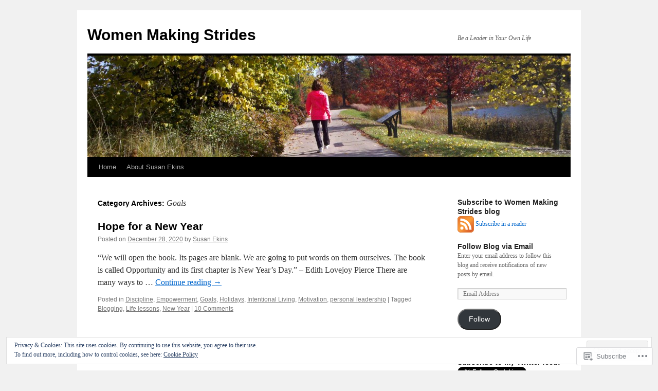

--- FILE ---
content_type: text/html; charset=UTF-8
request_url: https://womenmakingstrides.com/category/goals/
body_size: 27230
content:
<!DOCTYPE html>
<html lang="en">
<head>
<meta charset="UTF-8" />
<title>
Goals | Women Making Strides</title>
<link rel="profile" href="https://gmpg.org/xfn/11" />
<link rel="stylesheet" type="text/css" media="all" href="https://s0.wp.com/wp-content/themes/pub/twentyten/style.css?m=1659017451i&amp;ver=20190507" />
<link rel="pingback" href="https://womenmakingstrides.com/xmlrpc.php">
<meta name='robots' content='max-image-preview:large' />
<meta name="p:domain_verify" content="https://www.pinterest.com/website/confirm/" />

<!-- Async WordPress.com Remote Login -->
<script id="wpcom_remote_login_js">
var wpcom_remote_login_extra_auth = '';
function wpcom_remote_login_remove_dom_node_id( element_id ) {
	var dom_node = document.getElementById( element_id );
	if ( dom_node ) { dom_node.parentNode.removeChild( dom_node ); }
}
function wpcom_remote_login_remove_dom_node_classes( class_name ) {
	var dom_nodes = document.querySelectorAll( '.' + class_name );
	for ( var i = 0; i < dom_nodes.length; i++ ) {
		dom_nodes[ i ].parentNode.removeChild( dom_nodes[ i ] );
	}
}
function wpcom_remote_login_final_cleanup() {
	wpcom_remote_login_remove_dom_node_classes( "wpcom_remote_login_msg" );
	wpcom_remote_login_remove_dom_node_id( "wpcom_remote_login_key" );
	wpcom_remote_login_remove_dom_node_id( "wpcom_remote_login_validate" );
	wpcom_remote_login_remove_dom_node_id( "wpcom_remote_login_js" );
	wpcom_remote_login_remove_dom_node_id( "wpcom_request_access_iframe" );
	wpcom_remote_login_remove_dom_node_id( "wpcom_request_access_styles" );
}

// Watch for messages back from the remote login
window.addEventListener( "message", function( e ) {
	if ( e.origin === "https://r-login.wordpress.com" ) {
		var data = {};
		try {
			data = JSON.parse( e.data );
		} catch( e ) {
			wpcom_remote_login_final_cleanup();
			return;
		}

		if ( data.msg === 'LOGIN' ) {
			// Clean up the login check iframe
			wpcom_remote_login_remove_dom_node_id( "wpcom_remote_login_key" );

			var id_regex = new RegExp( /^[0-9]+$/ );
			var token_regex = new RegExp( /^.*|.*|.*$/ );
			if (
				token_regex.test( data.token )
				&& id_regex.test( data.wpcomid )
			) {
				// We have everything we need to ask for a login
				var script = document.createElement( "script" );
				script.setAttribute( "id", "wpcom_remote_login_validate" );
				script.src = '/remote-login.php?wpcom_remote_login=validate'
					+ '&wpcomid=' + data.wpcomid
					+ '&token=' + encodeURIComponent( data.token )
					+ '&host=' + window.location.protocol
					+ '//' + window.location.hostname
					+ '&postid=1310'
					+ '&is_singular=';
				document.body.appendChild( script );
			}

			return;
		}

		// Safari ITP, not logged in, so redirect
		if ( data.msg === 'LOGIN-REDIRECT' ) {
			window.location = 'https://wordpress.com/log-in?redirect_to=' + window.location.href;
			return;
		}

		// Safari ITP, storage access failed, remove the request
		if ( data.msg === 'LOGIN-REMOVE' ) {
			var css_zap = 'html { -webkit-transition: margin-top 1s; transition: margin-top 1s; } /* 9001 */ html { margin-top: 0 !important; } * html body { margin-top: 0 !important; } @media screen and ( max-width: 782px ) { html { margin-top: 0 !important; } * html body { margin-top: 0 !important; } }';
			var style_zap = document.createElement( 'style' );
			style_zap.type = 'text/css';
			style_zap.appendChild( document.createTextNode( css_zap ) );
			document.body.appendChild( style_zap );

			var e = document.getElementById( 'wpcom_request_access_iframe' );
			e.parentNode.removeChild( e );

			document.cookie = 'wordpress_com_login_access=denied; path=/; max-age=31536000';

			return;
		}

		// Safari ITP
		if ( data.msg === 'REQUEST_ACCESS' ) {
			console.log( 'request access: safari' );

			// Check ITP iframe enable/disable knob
			if ( wpcom_remote_login_extra_auth !== 'safari_itp_iframe' ) {
				return;
			}

			// If we are in a "private window" there is no ITP.
			var private_window = false;
			try {
				var opendb = window.openDatabase( null, null, null, null );
			} catch( e ) {
				private_window = true;
			}

			if ( private_window ) {
				console.log( 'private window' );
				return;
			}

			var iframe = document.createElement( 'iframe' );
			iframe.id = 'wpcom_request_access_iframe';
			iframe.setAttribute( 'scrolling', 'no' );
			iframe.setAttribute( 'sandbox', 'allow-storage-access-by-user-activation allow-scripts allow-same-origin allow-top-navigation-by-user-activation' );
			iframe.src = 'https://r-login.wordpress.com/remote-login.php?wpcom_remote_login=request_access&origin=' + encodeURIComponent( data.origin ) + '&wpcomid=' + encodeURIComponent( data.wpcomid );

			var css = 'html { -webkit-transition: margin-top 1s; transition: margin-top 1s; } /* 9001 */ html { margin-top: 46px !important; } * html body { margin-top: 46px !important; } @media screen and ( max-width: 660px ) { html { margin-top: 71px !important; } * html body { margin-top: 71px !important; } #wpcom_request_access_iframe { display: block; height: 71px !important; } } #wpcom_request_access_iframe { border: 0px; height: 46px; position: fixed; top: 0; left: 0; width: 100%; min-width: 100%; z-index: 99999; background: #23282d; } ';

			var style = document.createElement( 'style' );
			style.type = 'text/css';
			style.id = 'wpcom_request_access_styles';
			style.appendChild( document.createTextNode( css ) );
			document.body.appendChild( style );

			document.body.appendChild( iframe );
		}

		if ( data.msg === 'DONE' ) {
			wpcom_remote_login_final_cleanup();
		}
	}
}, false );

// Inject the remote login iframe after the page has had a chance to load
// more critical resources
window.addEventListener( "DOMContentLoaded", function( e ) {
	var iframe = document.createElement( "iframe" );
	iframe.style.display = "none";
	iframe.setAttribute( "scrolling", "no" );
	iframe.setAttribute( "id", "wpcom_remote_login_key" );
	iframe.src = "https://r-login.wordpress.com/remote-login.php"
		+ "?wpcom_remote_login=key"
		+ "&origin=aHR0cHM6Ly93b21lbm1ha2luZ3N0cmlkZXMuY29t"
		+ "&wpcomid=36956293"
		+ "&time=" + Math.floor( Date.now() / 1000 );
	document.body.appendChild( iframe );
}, false );
</script>
<link rel='dns-prefetch' href='//s0.wp.com' />
<link rel="alternate" type="application/rss+xml" title="Women Making Strides &raquo; Feed" href="https://womenmakingstrides.com/feed/" />
<link rel="alternate" type="application/rss+xml" title="Women Making Strides &raquo; Comments Feed" href="https://womenmakingstrides.com/comments/feed/" />
<link rel="alternate" type="application/rss+xml" title="Women Making Strides &raquo; Goals Category Feed" href="https://womenmakingstrides.com/category/goals/feed/" />
	<script type="text/javascript">
		/* <![CDATA[ */
		function addLoadEvent(func) {
			var oldonload = window.onload;
			if (typeof window.onload != 'function') {
				window.onload = func;
			} else {
				window.onload = function () {
					oldonload();
					func();
				}
			}
		}
		/* ]]> */
	</script>
	<link crossorigin='anonymous' rel='stylesheet' id='all-css-0-1' href='/_static/??-eJx9jMsKwjAQAH/IuPioxYP4LSFdyzabTXA3hP69UelNPA4zDLTiQhZDMUjVFa4ziUKjaUZTwNptjoSOfQPDVNgbKqitjPuguoPfA6bYswWt+BDdh/7lW/hl0CqQ8lS5P0geJGToNDwz88bre3dPt8M4nI7j9XIelhcUdkwy&cssminify=yes' type='text/css' media='all' />
<style id='wp-emoji-styles-inline-css'>

	img.wp-smiley, img.emoji {
		display: inline !important;
		border: none !important;
		box-shadow: none !important;
		height: 1em !important;
		width: 1em !important;
		margin: 0 0.07em !important;
		vertical-align: -0.1em !important;
		background: none !important;
		padding: 0 !important;
	}
/*# sourceURL=wp-emoji-styles-inline-css */
</style>
<link crossorigin='anonymous' rel='stylesheet' id='all-css-2-1' href='/wp-content/plugins/gutenberg-core/v22.2.0/build/styles/block-library/style.css?m=1764855221i&cssminify=yes' type='text/css' media='all' />
<style id='wp-block-library-inline-css'>
.has-text-align-justify {
	text-align:justify;
}
.has-text-align-justify{text-align:justify;}

/*# sourceURL=wp-block-library-inline-css */
</style><style id='wp-block-paragraph-inline-css'>
.is-small-text{font-size:.875em}.is-regular-text{font-size:1em}.is-large-text{font-size:2.25em}.is-larger-text{font-size:3em}.has-drop-cap:not(:focus):first-letter{float:left;font-size:8.4em;font-style:normal;font-weight:100;line-height:.68;margin:.05em .1em 0 0;text-transform:uppercase}body.rtl .has-drop-cap:not(:focus):first-letter{float:none;margin-left:.1em}p.has-drop-cap.has-background{overflow:hidden}:root :where(p.has-background){padding:1.25em 2.375em}:where(p.has-text-color:not(.has-link-color)) a{color:inherit}p.has-text-align-left[style*="writing-mode:vertical-lr"],p.has-text-align-right[style*="writing-mode:vertical-rl"]{rotate:180deg}
/*# sourceURL=/wp-content/plugins/gutenberg-core/v22.2.0/build/styles/block-library/paragraph/style.css */
</style>
<style id='global-styles-inline-css'>
:root{--wp--preset--aspect-ratio--square: 1;--wp--preset--aspect-ratio--4-3: 4/3;--wp--preset--aspect-ratio--3-4: 3/4;--wp--preset--aspect-ratio--3-2: 3/2;--wp--preset--aspect-ratio--2-3: 2/3;--wp--preset--aspect-ratio--16-9: 16/9;--wp--preset--aspect-ratio--9-16: 9/16;--wp--preset--color--black: #000;--wp--preset--color--cyan-bluish-gray: #abb8c3;--wp--preset--color--white: #fff;--wp--preset--color--pale-pink: #f78da7;--wp--preset--color--vivid-red: #cf2e2e;--wp--preset--color--luminous-vivid-orange: #ff6900;--wp--preset--color--luminous-vivid-amber: #fcb900;--wp--preset--color--light-green-cyan: #7bdcb5;--wp--preset--color--vivid-green-cyan: #00d084;--wp--preset--color--pale-cyan-blue: #8ed1fc;--wp--preset--color--vivid-cyan-blue: #0693e3;--wp--preset--color--vivid-purple: #9b51e0;--wp--preset--color--blue: #0066cc;--wp--preset--color--medium-gray: #666;--wp--preset--color--light-gray: #f1f1f1;--wp--preset--gradient--vivid-cyan-blue-to-vivid-purple: linear-gradient(135deg,rgb(6,147,227) 0%,rgb(155,81,224) 100%);--wp--preset--gradient--light-green-cyan-to-vivid-green-cyan: linear-gradient(135deg,rgb(122,220,180) 0%,rgb(0,208,130) 100%);--wp--preset--gradient--luminous-vivid-amber-to-luminous-vivid-orange: linear-gradient(135deg,rgb(252,185,0) 0%,rgb(255,105,0) 100%);--wp--preset--gradient--luminous-vivid-orange-to-vivid-red: linear-gradient(135deg,rgb(255,105,0) 0%,rgb(207,46,46) 100%);--wp--preset--gradient--very-light-gray-to-cyan-bluish-gray: linear-gradient(135deg,rgb(238,238,238) 0%,rgb(169,184,195) 100%);--wp--preset--gradient--cool-to-warm-spectrum: linear-gradient(135deg,rgb(74,234,220) 0%,rgb(151,120,209) 20%,rgb(207,42,186) 40%,rgb(238,44,130) 60%,rgb(251,105,98) 80%,rgb(254,248,76) 100%);--wp--preset--gradient--blush-light-purple: linear-gradient(135deg,rgb(255,206,236) 0%,rgb(152,150,240) 100%);--wp--preset--gradient--blush-bordeaux: linear-gradient(135deg,rgb(254,205,165) 0%,rgb(254,45,45) 50%,rgb(107,0,62) 100%);--wp--preset--gradient--luminous-dusk: linear-gradient(135deg,rgb(255,203,112) 0%,rgb(199,81,192) 50%,rgb(65,88,208) 100%);--wp--preset--gradient--pale-ocean: linear-gradient(135deg,rgb(255,245,203) 0%,rgb(182,227,212) 50%,rgb(51,167,181) 100%);--wp--preset--gradient--electric-grass: linear-gradient(135deg,rgb(202,248,128) 0%,rgb(113,206,126) 100%);--wp--preset--gradient--midnight: linear-gradient(135deg,rgb(2,3,129) 0%,rgb(40,116,252) 100%);--wp--preset--font-size--small: 13px;--wp--preset--font-size--medium: 20px;--wp--preset--font-size--large: 36px;--wp--preset--font-size--x-large: 42px;--wp--preset--font-family--albert-sans: 'Albert Sans', sans-serif;--wp--preset--font-family--alegreya: Alegreya, serif;--wp--preset--font-family--arvo: Arvo, serif;--wp--preset--font-family--bodoni-moda: 'Bodoni Moda', serif;--wp--preset--font-family--bricolage-grotesque: 'Bricolage Grotesque', sans-serif;--wp--preset--font-family--cabin: Cabin, sans-serif;--wp--preset--font-family--chivo: Chivo, sans-serif;--wp--preset--font-family--commissioner: Commissioner, sans-serif;--wp--preset--font-family--cormorant: Cormorant, serif;--wp--preset--font-family--courier-prime: 'Courier Prime', monospace;--wp--preset--font-family--crimson-pro: 'Crimson Pro', serif;--wp--preset--font-family--dm-mono: 'DM Mono', monospace;--wp--preset--font-family--dm-sans: 'DM Sans', sans-serif;--wp--preset--font-family--dm-serif-display: 'DM Serif Display', serif;--wp--preset--font-family--domine: Domine, serif;--wp--preset--font-family--eb-garamond: 'EB Garamond', serif;--wp--preset--font-family--epilogue: Epilogue, sans-serif;--wp--preset--font-family--fahkwang: Fahkwang, sans-serif;--wp--preset--font-family--figtree: Figtree, sans-serif;--wp--preset--font-family--fira-sans: 'Fira Sans', sans-serif;--wp--preset--font-family--fjalla-one: 'Fjalla One', sans-serif;--wp--preset--font-family--fraunces: Fraunces, serif;--wp--preset--font-family--gabarito: Gabarito, system-ui;--wp--preset--font-family--ibm-plex-mono: 'IBM Plex Mono', monospace;--wp--preset--font-family--ibm-plex-sans: 'IBM Plex Sans', sans-serif;--wp--preset--font-family--ibarra-real-nova: 'Ibarra Real Nova', serif;--wp--preset--font-family--instrument-serif: 'Instrument Serif', serif;--wp--preset--font-family--inter: Inter, sans-serif;--wp--preset--font-family--josefin-sans: 'Josefin Sans', sans-serif;--wp--preset--font-family--jost: Jost, sans-serif;--wp--preset--font-family--libre-baskerville: 'Libre Baskerville', serif;--wp--preset--font-family--libre-franklin: 'Libre Franklin', sans-serif;--wp--preset--font-family--literata: Literata, serif;--wp--preset--font-family--lora: Lora, serif;--wp--preset--font-family--merriweather: Merriweather, serif;--wp--preset--font-family--montserrat: Montserrat, sans-serif;--wp--preset--font-family--newsreader: Newsreader, serif;--wp--preset--font-family--noto-sans-mono: 'Noto Sans Mono', sans-serif;--wp--preset--font-family--nunito: Nunito, sans-serif;--wp--preset--font-family--open-sans: 'Open Sans', sans-serif;--wp--preset--font-family--overpass: Overpass, sans-serif;--wp--preset--font-family--pt-serif: 'PT Serif', serif;--wp--preset--font-family--petrona: Petrona, serif;--wp--preset--font-family--piazzolla: Piazzolla, serif;--wp--preset--font-family--playfair-display: 'Playfair Display', serif;--wp--preset--font-family--plus-jakarta-sans: 'Plus Jakarta Sans', sans-serif;--wp--preset--font-family--poppins: Poppins, sans-serif;--wp--preset--font-family--raleway: Raleway, sans-serif;--wp--preset--font-family--roboto: Roboto, sans-serif;--wp--preset--font-family--roboto-slab: 'Roboto Slab', serif;--wp--preset--font-family--rubik: Rubik, sans-serif;--wp--preset--font-family--rufina: Rufina, serif;--wp--preset--font-family--sora: Sora, sans-serif;--wp--preset--font-family--source-sans-3: 'Source Sans 3', sans-serif;--wp--preset--font-family--source-serif-4: 'Source Serif 4', serif;--wp--preset--font-family--space-mono: 'Space Mono', monospace;--wp--preset--font-family--syne: Syne, sans-serif;--wp--preset--font-family--texturina: Texturina, serif;--wp--preset--font-family--urbanist: Urbanist, sans-serif;--wp--preset--font-family--work-sans: 'Work Sans', sans-serif;--wp--preset--spacing--20: 0.44rem;--wp--preset--spacing--30: 0.67rem;--wp--preset--spacing--40: 1rem;--wp--preset--spacing--50: 1.5rem;--wp--preset--spacing--60: 2.25rem;--wp--preset--spacing--70: 3.38rem;--wp--preset--spacing--80: 5.06rem;--wp--preset--shadow--natural: 6px 6px 9px rgba(0, 0, 0, 0.2);--wp--preset--shadow--deep: 12px 12px 50px rgba(0, 0, 0, 0.4);--wp--preset--shadow--sharp: 6px 6px 0px rgba(0, 0, 0, 0.2);--wp--preset--shadow--outlined: 6px 6px 0px -3px rgb(255, 255, 255), 6px 6px rgb(0, 0, 0);--wp--preset--shadow--crisp: 6px 6px 0px rgb(0, 0, 0);}:where(.is-layout-flex){gap: 0.5em;}:where(.is-layout-grid){gap: 0.5em;}body .is-layout-flex{display: flex;}.is-layout-flex{flex-wrap: wrap;align-items: center;}.is-layout-flex > :is(*, div){margin: 0;}body .is-layout-grid{display: grid;}.is-layout-grid > :is(*, div){margin: 0;}:where(.wp-block-columns.is-layout-flex){gap: 2em;}:where(.wp-block-columns.is-layout-grid){gap: 2em;}:where(.wp-block-post-template.is-layout-flex){gap: 1.25em;}:where(.wp-block-post-template.is-layout-grid){gap: 1.25em;}.has-black-color{color: var(--wp--preset--color--black) !important;}.has-cyan-bluish-gray-color{color: var(--wp--preset--color--cyan-bluish-gray) !important;}.has-white-color{color: var(--wp--preset--color--white) !important;}.has-pale-pink-color{color: var(--wp--preset--color--pale-pink) !important;}.has-vivid-red-color{color: var(--wp--preset--color--vivid-red) !important;}.has-luminous-vivid-orange-color{color: var(--wp--preset--color--luminous-vivid-orange) !important;}.has-luminous-vivid-amber-color{color: var(--wp--preset--color--luminous-vivid-amber) !important;}.has-light-green-cyan-color{color: var(--wp--preset--color--light-green-cyan) !important;}.has-vivid-green-cyan-color{color: var(--wp--preset--color--vivid-green-cyan) !important;}.has-pale-cyan-blue-color{color: var(--wp--preset--color--pale-cyan-blue) !important;}.has-vivid-cyan-blue-color{color: var(--wp--preset--color--vivid-cyan-blue) !important;}.has-vivid-purple-color{color: var(--wp--preset--color--vivid-purple) !important;}.has-black-background-color{background-color: var(--wp--preset--color--black) !important;}.has-cyan-bluish-gray-background-color{background-color: var(--wp--preset--color--cyan-bluish-gray) !important;}.has-white-background-color{background-color: var(--wp--preset--color--white) !important;}.has-pale-pink-background-color{background-color: var(--wp--preset--color--pale-pink) !important;}.has-vivid-red-background-color{background-color: var(--wp--preset--color--vivid-red) !important;}.has-luminous-vivid-orange-background-color{background-color: var(--wp--preset--color--luminous-vivid-orange) !important;}.has-luminous-vivid-amber-background-color{background-color: var(--wp--preset--color--luminous-vivid-amber) !important;}.has-light-green-cyan-background-color{background-color: var(--wp--preset--color--light-green-cyan) !important;}.has-vivid-green-cyan-background-color{background-color: var(--wp--preset--color--vivid-green-cyan) !important;}.has-pale-cyan-blue-background-color{background-color: var(--wp--preset--color--pale-cyan-blue) !important;}.has-vivid-cyan-blue-background-color{background-color: var(--wp--preset--color--vivid-cyan-blue) !important;}.has-vivid-purple-background-color{background-color: var(--wp--preset--color--vivid-purple) !important;}.has-black-border-color{border-color: var(--wp--preset--color--black) !important;}.has-cyan-bluish-gray-border-color{border-color: var(--wp--preset--color--cyan-bluish-gray) !important;}.has-white-border-color{border-color: var(--wp--preset--color--white) !important;}.has-pale-pink-border-color{border-color: var(--wp--preset--color--pale-pink) !important;}.has-vivid-red-border-color{border-color: var(--wp--preset--color--vivid-red) !important;}.has-luminous-vivid-orange-border-color{border-color: var(--wp--preset--color--luminous-vivid-orange) !important;}.has-luminous-vivid-amber-border-color{border-color: var(--wp--preset--color--luminous-vivid-amber) !important;}.has-light-green-cyan-border-color{border-color: var(--wp--preset--color--light-green-cyan) !important;}.has-vivid-green-cyan-border-color{border-color: var(--wp--preset--color--vivid-green-cyan) !important;}.has-pale-cyan-blue-border-color{border-color: var(--wp--preset--color--pale-cyan-blue) !important;}.has-vivid-cyan-blue-border-color{border-color: var(--wp--preset--color--vivid-cyan-blue) !important;}.has-vivid-purple-border-color{border-color: var(--wp--preset--color--vivid-purple) !important;}.has-vivid-cyan-blue-to-vivid-purple-gradient-background{background: var(--wp--preset--gradient--vivid-cyan-blue-to-vivid-purple) !important;}.has-light-green-cyan-to-vivid-green-cyan-gradient-background{background: var(--wp--preset--gradient--light-green-cyan-to-vivid-green-cyan) !important;}.has-luminous-vivid-amber-to-luminous-vivid-orange-gradient-background{background: var(--wp--preset--gradient--luminous-vivid-amber-to-luminous-vivid-orange) !important;}.has-luminous-vivid-orange-to-vivid-red-gradient-background{background: var(--wp--preset--gradient--luminous-vivid-orange-to-vivid-red) !important;}.has-very-light-gray-to-cyan-bluish-gray-gradient-background{background: var(--wp--preset--gradient--very-light-gray-to-cyan-bluish-gray) !important;}.has-cool-to-warm-spectrum-gradient-background{background: var(--wp--preset--gradient--cool-to-warm-spectrum) !important;}.has-blush-light-purple-gradient-background{background: var(--wp--preset--gradient--blush-light-purple) !important;}.has-blush-bordeaux-gradient-background{background: var(--wp--preset--gradient--blush-bordeaux) !important;}.has-luminous-dusk-gradient-background{background: var(--wp--preset--gradient--luminous-dusk) !important;}.has-pale-ocean-gradient-background{background: var(--wp--preset--gradient--pale-ocean) !important;}.has-electric-grass-gradient-background{background: var(--wp--preset--gradient--electric-grass) !important;}.has-midnight-gradient-background{background: var(--wp--preset--gradient--midnight) !important;}.has-small-font-size{font-size: var(--wp--preset--font-size--small) !important;}.has-medium-font-size{font-size: var(--wp--preset--font-size--medium) !important;}.has-large-font-size{font-size: var(--wp--preset--font-size--large) !important;}.has-x-large-font-size{font-size: var(--wp--preset--font-size--x-large) !important;}.has-albert-sans-font-family{font-family: var(--wp--preset--font-family--albert-sans) !important;}.has-alegreya-font-family{font-family: var(--wp--preset--font-family--alegreya) !important;}.has-arvo-font-family{font-family: var(--wp--preset--font-family--arvo) !important;}.has-bodoni-moda-font-family{font-family: var(--wp--preset--font-family--bodoni-moda) !important;}.has-bricolage-grotesque-font-family{font-family: var(--wp--preset--font-family--bricolage-grotesque) !important;}.has-cabin-font-family{font-family: var(--wp--preset--font-family--cabin) !important;}.has-chivo-font-family{font-family: var(--wp--preset--font-family--chivo) !important;}.has-commissioner-font-family{font-family: var(--wp--preset--font-family--commissioner) !important;}.has-cormorant-font-family{font-family: var(--wp--preset--font-family--cormorant) !important;}.has-courier-prime-font-family{font-family: var(--wp--preset--font-family--courier-prime) !important;}.has-crimson-pro-font-family{font-family: var(--wp--preset--font-family--crimson-pro) !important;}.has-dm-mono-font-family{font-family: var(--wp--preset--font-family--dm-mono) !important;}.has-dm-sans-font-family{font-family: var(--wp--preset--font-family--dm-sans) !important;}.has-dm-serif-display-font-family{font-family: var(--wp--preset--font-family--dm-serif-display) !important;}.has-domine-font-family{font-family: var(--wp--preset--font-family--domine) !important;}.has-eb-garamond-font-family{font-family: var(--wp--preset--font-family--eb-garamond) !important;}.has-epilogue-font-family{font-family: var(--wp--preset--font-family--epilogue) !important;}.has-fahkwang-font-family{font-family: var(--wp--preset--font-family--fahkwang) !important;}.has-figtree-font-family{font-family: var(--wp--preset--font-family--figtree) !important;}.has-fira-sans-font-family{font-family: var(--wp--preset--font-family--fira-sans) !important;}.has-fjalla-one-font-family{font-family: var(--wp--preset--font-family--fjalla-one) !important;}.has-fraunces-font-family{font-family: var(--wp--preset--font-family--fraunces) !important;}.has-gabarito-font-family{font-family: var(--wp--preset--font-family--gabarito) !important;}.has-ibm-plex-mono-font-family{font-family: var(--wp--preset--font-family--ibm-plex-mono) !important;}.has-ibm-plex-sans-font-family{font-family: var(--wp--preset--font-family--ibm-plex-sans) !important;}.has-ibarra-real-nova-font-family{font-family: var(--wp--preset--font-family--ibarra-real-nova) !important;}.has-instrument-serif-font-family{font-family: var(--wp--preset--font-family--instrument-serif) !important;}.has-inter-font-family{font-family: var(--wp--preset--font-family--inter) !important;}.has-josefin-sans-font-family{font-family: var(--wp--preset--font-family--josefin-sans) !important;}.has-jost-font-family{font-family: var(--wp--preset--font-family--jost) !important;}.has-libre-baskerville-font-family{font-family: var(--wp--preset--font-family--libre-baskerville) !important;}.has-libre-franklin-font-family{font-family: var(--wp--preset--font-family--libre-franklin) !important;}.has-literata-font-family{font-family: var(--wp--preset--font-family--literata) !important;}.has-lora-font-family{font-family: var(--wp--preset--font-family--lora) !important;}.has-merriweather-font-family{font-family: var(--wp--preset--font-family--merriweather) !important;}.has-montserrat-font-family{font-family: var(--wp--preset--font-family--montserrat) !important;}.has-newsreader-font-family{font-family: var(--wp--preset--font-family--newsreader) !important;}.has-noto-sans-mono-font-family{font-family: var(--wp--preset--font-family--noto-sans-mono) !important;}.has-nunito-font-family{font-family: var(--wp--preset--font-family--nunito) !important;}.has-open-sans-font-family{font-family: var(--wp--preset--font-family--open-sans) !important;}.has-overpass-font-family{font-family: var(--wp--preset--font-family--overpass) !important;}.has-pt-serif-font-family{font-family: var(--wp--preset--font-family--pt-serif) !important;}.has-petrona-font-family{font-family: var(--wp--preset--font-family--petrona) !important;}.has-piazzolla-font-family{font-family: var(--wp--preset--font-family--piazzolla) !important;}.has-playfair-display-font-family{font-family: var(--wp--preset--font-family--playfair-display) !important;}.has-plus-jakarta-sans-font-family{font-family: var(--wp--preset--font-family--plus-jakarta-sans) !important;}.has-poppins-font-family{font-family: var(--wp--preset--font-family--poppins) !important;}.has-raleway-font-family{font-family: var(--wp--preset--font-family--raleway) !important;}.has-roboto-font-family{font-family: var(--wp--preset--font-family--roboto) !important;}.has-roboto-slab-font-family{font-family: var(--wp--preset--font-family--roboto-slab) !important;}.has-rubik-font-family{font-family: var(--wp--preset--font-family--rubik) !important;}.has-rufina-font-family{font-family: var(--wp--preset--font-family--rufina) !important;}.has-sora-font-family{font-family: var(--wp--preset--font-family--sora) !important;}.has-source-sans-3-font-family{font-family: var(--wp--preset--font-family--source-sans-3) !important;}.has-source-serif-4-font-family{font-family: var(--wp--preset--font-family--source-serif-4) !important;}.has-space-mono-font-family{font-family: var(--wp--preset--font-family--space-mono) !important;}.has-syne-font-family{font-family: var(--wp--preset--font-family--syne) !important;}.has-texturina-font-family{font-family: var(--wp--preset--font-family--texturina) !important;}.has-urbanist-font-family{font-family: var(--wp--preset--font-family--urbanist) !important;}.has-work-sans-font-family{font-family: var(--wp--preset--font-family--work-sans) !important;}
/*# sourceURL=global-styles-inline-css */
</style>

<style id='classic-theme-styles-inline-css'>
/*! This file is auto-generated */
.wp-block-button__link{color:#fff;background-color:#32373c;border-radius:9999px;box-shadow:none;text-decoration:none;padding:calc(.667em + 2px) calc(1.333em + 2px);font-size:1.125em}.wp-block-file__button{background:#32373c;color:#fff;text-decoration:none}
/*# sourceURL=/wp-includes/css/classic-themes.min.css */
</style>
<link crossorigin='anonymous' rel='stylesheet' id='all-css-4-1' href='/_static/??-eJyNj10KwjAQhC/kZkkVrQ/iWZp0qdGkDd2Ntbc3bfEHhOLLsgzzzTA4RLBdK9QKRp8a1zLazvjO3hgLpUulgV2InqCnu9ph7VjeDmAZPSnLvMGvoJDgk9VT1kOsZHIEql1FnkK2rWGDqxuSjPPrB6HHOhJzDRgTe2KGfINLAeSSu/iHW2SMyaAMWRizisum/7zzcJg7J+AcTnpf6nJbFMfD9Qndu37a&cssminify=yes' type='text/css' media='all' />
<style id='jetpack_facebook_likebox-inline-css'>
.widget_facebook_likebox {
	overflow: hidden;
}

/*# sourceURL=/wp-content/mu-plugins/jetpack-plugin/sun/modules/widgets/facebook-likebox/style.css */
</style>
<link crossorigin='anonymous' rel='stylesheet' id='all-css-6-1' href='/_static/??-eJx9jMsKAjEMRX/IGir4WojfUmumZkyT0qYM/r0VXCiIu3sunANLcVHFUAxyd4V7ImlQ8cKaxkwQ2yeuB67gt5RQHWsMRipf4CYOVP+pM1oJ8f5maF0g67UzNiCZSMjQtViVGeyGedy2jMRjdF7Zcz75/XZz2Hnvj/MTj9VPVg==&cssminify=yes' type='text/css' media='all' />
<style id='jetpack-global-styles-frontend-style-inline-css'>
:root { --font-headings: unset; --font-base: unset; --font-headings-default: -apple-system,BlinkMacSystemFont,"Segoe UI",Roboto,Oxygen-Sans,Ubuntu,Cantarell,"Helvetica Neue",sans-serif; --font-base-default: -apple-system,BlinkMacSystemFont,"Segoe UI",Roboto,Oxygen-Sans,Ubuntu,Cantarell,"Helvetica Neue",sans-serif;}
/*# sourceURL=jetpack-global-styles-frontend-style-inline-css */
</style>
<link crossorigin='anonymous' rel='stylesheet' id='all-css-8-1' href='/_static/??-eJyNjcsKAjEMRX/IGtQZBxfip0hMS9sxTYppGfx7H7gRN+7ugcs5sFRHKi1Ig9Jd5R6zGMyhVaTrh8G6QFHfORhYwlvw6P39PbPENZmt4G/ROQuBKWVkxxrVvuBH1lIoz2waILJekF+HUzlupnG3nQ77YZwfuRJIaQ==&cssminify=yes' type='text/css' media='all' />
<script type="text/javascript" id="wpcom-actionbar-placeholder-js-extra">
/* <![CDATA[ */
var actionbardata = {"siteID":"36956293","postID":"0","siteURL":"https://womenmakingstrides.com","xhrURL":"https://womenmakingstrides.com/wp-admin/admin-ajax.php","nonce":"254b6b84e8","isLoggedIn":"","statusMessage":"","subsEmailDefault":"instantly","proxyScriptUrl":"https://s0.wp.com/wp-content/js/wpcom-proxy-request.js?m=1513050504i&amp;ver=20211021","i18n":{"followedText":"New posts from this site will now appear in your \u003Ca href=\"https://wordpress.com/reader\"\u003EReader\u003C/a\u003E","foldBar":"Collapse this bar","unfoldBar":"Expand this bar","shortLinkCopied":"Shortlink copied to clipboard."}};
//# sourceURL=wpcom-actionbar-placeholder-js-extra
/* ]]> */
</script>
<script type="text/javascript" id="jetpack-mu-wpcom-settings-js-before">
/* <![CDATA[ */
var JETPACK_MU_WPCOM_SETTINGS = {"assetsUrl":"https://s0.wp.com/wp-content/mu-plugins/jetpack-mu-wpcom-plugin/sun/jetpack_vendor/automattic/jetpack-mu-wpcom/src/build/"};
//# sourceURL=jetpack-mu-wpcom-settings-js-before
/* ]]> */
</script>
<script crossorigin='anonymous' type='text/javascript'  src='/_static/??/wp-content/js/rlt-proxy.js,/wp-content/blog-plugins/wordads-classes/js/cmp/v2/cmp-non-gdpr.js?m=1720530689j'></script>
<script type="text/javascript" id="rlt-proxy-js-after">
/* <![CDATA[ */
	rltInitialize( {"token":null,"iframeOrigins":["https:\/\/widgets.wp.com"]} );
//# sourceURL=rlt-proxy-js-after
/* ]]> */
</script>
<link rel="EditURI" type="application/rsd+xml" title="RSD" href="https://womenmakingstridesdotcom.wordpress.com/xmlrpc.php?rsd" />
<meta name="generator" content="WordPress.com" />

<!-- Jetpack Open Graph Tags -->
<meta property="og:type" content="website" />
<meta property="og:title" content="Goals &#8211; Women Making Strides" />
<meta property="og:url" content="https://womenmakingstrides.com/category/goals/" />
<meta property="og:site_name" content="Women Making Strides" />
<meta property="og:image" content="https://s0.wp.com/i/blank.jpg?m=1383295312i" />
<meta property="og:image:width" content="200" />
<meta property="og:image:height" content="200" />
<meta property="og:image:alt" content="" />
<meta property="og:locale" content="en_US" />
<meta name="twitter:creator" content="@sdekins" />
<meta name="twitter:site" content="@sdekins" />

<!-- End Jetpack Open Graph Tags -->
<link rel="shortcut icon" type="image/x-icon" href="https://s0.wp.com/i/favicon.ico?m=1713425267i" sizes="16x16 24x24 32x32 48x48" />
<link rel="icon" type="image/x-icon" href="https://s0.wp.com/i/favicon.ico?m=1713425267i" sizes="16x16 24x24 32x32 48x48" />
<link rel="apple-touch-icon" href="https://s0.wp.com/i/webclip.png?m=1713868326i" />
<link rel='openid.server' href='https://womenmakingstrides.com/?openidserver=1' />
<link rel='openid.delegate' href='https://womenmakingstrides.com/' />
<link rel="search" type="application/opensearchdescription+xml" href="https://womenmakingstrides.com/osd.xml" title="Women Making Strides" />
<link rel="search" type="application/opensearchdescription+xml" href="https://s1.wp.com/opensearch.xml" title="WordPress.com" />
<meta name="description" content="Posts about Goals written by Susan Ekins" />
		<script type="text/javascript">

			window.doNotSellCallback = function() {

				var linkElements = [
					'a[href="https://wordpress.com/?ref=footer_blog"]',
					'a[href="https://wordpress.com/?ref=footer_website"]',
					'a[href="https://wordpress.com/?ref=vertical_footer"]',
					'a[href^="https://wordpress.com/?ref=footer_segment_"]',
				].join(',');

				var dnsLink = document.createElement( 'a' );
				dnsLink.href = 'https://wordpress.com/advertising-program-optout/';
				dnsLink.classList.add( 'do-not-sell-link' );
				dnsLink.rel = 'nofollow';
				dnsLink.style.marginLeft = '0.5em';
				dnsLink.textContent = 'Do Not Sell or Share My Personal Information';

				var creditLinks = document.querySelectorAll( linkElements );

				if ( 0 === creditLinks.length ) {
					return false;
				}

				Array.prototype.forEach.call( creditLinks, function( el ) {
					el.insertAdjacentElement( 'afterend', dnsLink );
				});

				return true;
			};

		</script>
		<script type="text/javascript">
	window.google_analytics_uacct = "UA-52447-2";
</script>

<script type="text/javascript">
	var _gaq = _gaq || [];
	_gaq.push(['_setAccount', 'UA-52447-2']);
	_gaq.push(['_gat._anonymizeIp']);
	_gaq.push(['_setDomainName', 'none']);
	_gaq.push(['_setAllowLinker', true]);
	_gaq.push(['_initData']);
	_gaq.push(['_trackPageview']);

	(function() {
		var ga = document.createElement('script'); ga.type = 'text/javascript'; ga.async = true;
		ga.src = ('https:' == document.location.protocol ? 'https://ssl' : 'http://www') + '.google-analytics.com/ga.js';
		(document.getElementsByTagName('head')[0] || document.getElementsByTagName('body')[0]).appendChild(ga);
	})();
</script>
<link crossorigin='anonymous' rel='stylesheet' id='all-css-0-3' href='/_static/??-eJydjtkKwjAQRX/IdogL6oP4KZJOhjLtZCGTUPr3VlzAF1Efz+VyODClBmMoFAr42iSpPQeFgUqyOD4YtAa4cEDoJOKooBMnyi2qruBrgY+uCimgzbEqyevzHH703YMqi1uwU8ycCsfl+0at5/BnaGEh1/RWhPL8iW7+sz+Z/W5zPJitWQ9XT4eB1Q==&cssminify=yes' type='text/css' media='all' />
</head>

<body class="archive category category-goals category-11870 wp-theme-pubtwentyten customizer-styles-applied single-author jetpack-reblog-enabled">
<div id="wrapper" class="hfeed">
	<div id="header">
		<div id="masthead">
			<div id="branding" role="banner">
								<div id="site-title">
					<span>
						<a href="https://womenmakingstrides.com/" title="Women Making Strides" rel="home">Women Making Strides</a>
					</span>
				</div>
				<div id="site-description">Be a Leader in Your Own Life</div>

									<a class="home-link" href="https://womenmakingstrides.com/" title="Women Making Strides" rel="home">
						<img src="https://womenmakingstrides.com/wp-content/uploads/2012/10/cropped-chris-at-arboretum-for-women-making-strides-blog.jpg" width="940" height="197" alt="" />
					</a>
								</div><!-- #branding -->

			<div id="access" role="navigation">
								<div class="skip-link screen-reader-text"><a href="#content" title="Skip to content">Skip to content</a></div>
				<div class="menu"><ul>
<li ><a href="https://womenmakingstrides.com/">Home</a></li><li class="page_item page-item-2"><a href="https://womenmakingstrides.com/about-susan-ekins/">About Susan Ekins</a></li>
</ul></div>
			</div><!-- #access -->
		</div><!-- #masthead -->
	</div><!-- #header -->

	<div id="main">

		<div id="container">
			<div id="content" role="main">

				<h1 class="page-title">Category Archives: <span>Goals</span></h1>
				
	<div id="nav-above" class="navigation">
		<div class="nav-previous"><a href="https://womenmakingstrides.com/category/goals/page/2/" ><span class="meta-nav">&larr;</span> Older posts</a></div>
		<div class="nav-next"></div>
	</div><!-- #nav-above -->



	
			<div id="post-1310" class="post-1310 post type-post status-publish format-standard hentry category-discipline category-empowerment category-goals category-holidays category-intentional-living category-motivation category-personal-leadership tag-blogging tag-life-lessons tag-new-year">
			<h2 class="entry-title"><a href="https://womenmakingstrides.com/2020/12/28/hope-for-a-new-year/" rel="bookmark">Hope for a New&nbsp;Year</a></h2>

			<div class="entry-meta">
				<span class="meta-prep meta-prep-author">Posted on</span> <a href="https://womenmakingstrides.com/2020/12/28/hope-for-a-new-year/" title="7:30 pm" rel="bookmark"><span class="entry-date">December 28, 2020</span></a> <span class="meta-sep">by</span> <span class="author vcard"><a class="url fn n" href="https://womenmakingstrides.com/author/sdekins/" title="View all posts by Susan Ekins">Susan Ekins</a></span>			</div><!-- .entry-meta -->

					<div class="entry-summary">
				<p>“We will open the book. Its pages are blank. We are going to put words on them ourselves. The book is called Opportunity and its first chapter is New Year&#8217;s Day.” – Edith Lovejoy Pierce There are many ways to &hellip; <a href="https://womenmakingstrides.com/2020/12/28/hope-for-a-new-year/">Continue reading <span class="meta-nav">&rarr;</span></a></p>
			</div><!-- .entry-summary -->
	
			<div class="entry-utility">
													<span class="cat-links">
						<span class="entry-utility-prep entry-utility-prep-cat-links">Posted in</span> <a href="https://womenmakingstrides.com/category/discipline/" rel="category tag">Discipline</a>, <a href="https://womenmakingstrides.com/category/empowerment/" rel="category tag">Empowerment</a>, <a href="https://womenmakingstrides.com/category/goals/" rel="category tag">Goals</a>, <a href="https://womenmakingstrides.com/category/holidays/" rel="category tag">Holidays</a>, <a href="https://womenmakingstrides.com/category/intentional-living/" rel="category tag">Intentional Living</a>, <a href="https://womenmakingstrides.com/category/motivation/" rel="category tag">Motivation</a>, <a href="https://womenmakingstrides.com/category/personal-leadership/" rel="category tag">personal leadership</a>					</span>
					<span class="meta-sep">|</span>
				
								<span class="tag-links">
					<span class="entry-utility-prep entry-utility-prep-tag-links">Tagged</span> <a href="https://womenmakingstrides.com/tag/blogging/" rel="tag">Blogging</a>, <a href="https://womenmakingstrides.com/tag/life-lessons/" rel="tag">Life lessons</a>, <a href="https://womenmakingstrides.com/tag/new-year/" rel="tag">New Year</a>				</span>
				<span class="meta-sep">|</span>
				
				<span class="comments-link"><a href="https://womenmakingstrides.com/2020/12/28/hope-for-a-new-year/#comments">10 Comments</a></span>

							</div><!-- .entry-utility -->
		</div><!-- #post-1310 -->

		
	

	
			<div id="post-1207" class="post-1207 post type-post status-publish format-standard hentry category-goals category-holidays category-intentional-living category-proactive tag-blogging tag-challenges tag-life tag-personal">
			<h2 class="entry-title"><a href="https://womenmakingstrides.com/2020/01/02/looking-back-looking-ahead/" rel="bookmark">Looking Back, Looking&nbsp;Ahead</a></h2>

			<div class="entry-meta">
				<span class="meta-prep meta-prep-author">Posted on</span> <a href="https://womenmakingstrides.com/2020/01/02/looking-back-looking-ahead/" title="7:05 pm" rel="bookmark"><span class="entry-date">January 2, 2020</span></a> <span class="meta-sep">by</span> <span class="author vcard"><a class="url fn n" href="https://womenmakingstrides.com/author/sdekins/" title="View all posts by Susan Ekins">Susan Ekins</a></span>			</div><!-- .entry-meta -->

					<div class="entry-summary">
				<p>“It&#8217;s better to look ahead and prepare, than to look back and regret.” – Jackie Joyner-Kersee I&#8217;ve started a blog post on another topic, but this time of year, I feel compelled to write about the New Year. In this &hellip; <a href="https://womenmakingstrides.com/2020/01/02/looking-back-looking-ahead/">Continue reading <span class="meta-nav">&rarr;</span></a></p>
			</div><!-- .entry-summary -->
	
			<div class="entry-utility">
													<span class="cat-links">
						<span class="entry-utility-prep entry-utility-prep-cat-links">Posted in</span> <a href="https://womenmakingstrides.com/category/goals/" rel="category tag">Goals</a>, <a href="https://womenmakingstrides.com/category/holidays/" rel="category tag">Holidays</a>, <a href="https://womenmakingstrides.com/category/intentional-living/" rel="category tag">Intentional Living</a>, <a href="https://womenmakingstrides.com/category/proactive/" rel="category tag">Proactive</a>					</span>
					<span class="meta-sep">|</span>
				
								<span class="tag-links">
					<span class="entry-utility-prep entry-utility-prep-tag-links">Tagged</span> <a href="https://womenmakingstrides.com/tag/blogging/" rel="tag">Blogging</a>, <a href="https://womenmakingstrides.com/tag/challenges/" rel="tag">Challenges</a>, <a href="https://womenmakingstrides.com/tag/life/" rel="tag">life</a>, <a href="https://womenmakingstrides.com/tag/personal/" rel="tag">personal</a>				</span>
				<span class="meta-sep">|</span>
				
				<span class="comments-link"><a href="https://womenmakingstrides.com/2020/01/02/looking-back-looking-ahead/#comments">8 Comments</a></span>

							</div><!-- .entry-utility -->
		</div><!-- #post-1207 -->

		
	

	
			<div id="post-1175" class="post-1175 post type-post status-publish format-standard hentry category-discipline category-goals category-healthy-living-2 category-inspiration category-motivation category-personal-leadership tag-blogging tag-challenges tag-life-lessons">
			<h2 class="entry-title"><a href="https://womenmakingstrides.com/2019/02/15/developing-good-habits/" rel="bookmark">Developing Good Habits</a></h2>

			<div class="entry-meta">
				<span class="meta-prep meta-prep-author">Posted on</span> <a href="https://womenmakingstrides.com/2019/02/15/developing-good-habits/" title="8:08 pm" rel="bookmark"><span class="entry-date">February 15, 2019</span></a> <span class="meta-sep">by</span> <span class="author vcard"><a class="url fn n" href="https://womenmakingstrides.com/author/sdekins/" title="View all posts by Susan Ekins">Susan Ekins</a></span>			</div><!-- .entry-meta -->

					<div class="entry-summary">
				<p>“Just because you&#8217;re struggling with self-discipline doesn&#8217;t mean you have to raise the white flag and declare your self-improvement efforts a complete failure. Instead, work to increase the chances that you&#8217;ll stick to your healthier habits &#8211; even when you &hellip; <a href="https://womenmakingstrides.com/2019/02/15/developing-good-habits/">Continue reading <span class="meta-nav">&rarr;</span></a></p>
			</div><!-- .entry-summary -->
	
			<div class="entry-utility">
													<span class="cat-links">
						<span class="entry-utility-prep entry-utility-prep-cat-links">Posted in</span> <a href="https://womenmakingstrides.com/category/discipline/" rel="category tag">Discipline</a>, <a href="https://womenmakingstrides.com/category/goals/" rel="category tag">Goals</a>, <a href="https://womenmakingstrides.com/category/healthy-living-2/" rel="category tag">Healthy living</a>, <a href="https://womenmakingstrides.com/category/inspiration/" rel="category tag">Inspiration</a>, <a href="https://womenmakingstrides.com/category/motivation/" rel="category tag">Motivation</a>, <a href="https://womenmakingstrides.com/category/personal-leadership/" rel="category tag">personal leadership</a>					</span>
					<span class="meta-sep">|</span>
				
								<span class="tag-links">
					<span class="entry-utility-prep entry-utility-prep-tag-links">Tagged</span> <a href="https://womenmakingstrides.com/tag/blogging/" rel="tag">Blogging</a>, <a href="https://womenmakingstrides.com/tag/challenges/" rel="tag">Challenges</a>, <a href="https://womenmakingstrides.com/tag/life-lessons/" rel="tag">Life lessons</a>				</span>
				<span class="meta-sep">|</span>
				
				<span class="comments-link"><a href="https://womenmakingstrides.com/2019/02/15/developing-good-habits/#comments">11 Comments</a></span>

							</div><!-- .entry-utility -->
		</div><!-- #post-1175 -->

		
	

	
			<div id="post-1172" class="post-1172 post type-post status-publish format-standard hentry category-goals category-holidays category-inspiration category-positive-thinking tag-inspiration-2 tag-new-year tag-personal-growth">
			<h2 class="entry-title"><a href="https://womenmakingstrides.com/2019/01/05/joie-de-vivre-in-the-new-year/" rel="bookmark">Joie de Vivre in the New&nbsp;Year</a></h2>

			<div class="entry-meta">
				<span class="meta-prep meta-prep-author">Posted on</span> <a href="https://womenmakingstrides.com/2019/01/05/joie-de-vivre-in-the-new-year/" title="10:21 pm" rel="bookmark"><span class="entry-date">January 5, 2019</span></a> <span class="meta-sep">by</span> <span class="author vcard"><a class="url fn n" href="https://womenmakingstrides.com/author/sdekins/" title="View all posts by Susan Ekins">Susan Ekins</a></span>			</div><!-- .entry-meta -->

					<div class="entry-summary">
				<p>“Joie de vivre is an attitude. It&#8217;s a decision you make to live a life of joy. It&#8217;s an invitation to this dance called life.” – Jamie Cat Callan The holiday season has drawn to a close, having gone by &hellip; <a href="https://womenmakingstrides.com/2019/01/05/joie-de-vivre-in-the-new-year/">Continue reading <span class="meta-nav">&rarr;</span></a></p>
			</div><!-- .entry-summary -->
	
			<div class="entry-utility">
													<span class="cat-links">
						<span class="entry-utility-prep entry-utility-prep-cat-links">Posted in</span> <a href="https://womenmakingstrides.com/category/goals/" rel="category tag">Goals</a>, <a href="https://womenmakingstrides.com/category/holidays/" rel="category tag">Holidays</a>, <a href="https://womenmakingstrides.com/category/inspiration/" rel="category tag">Inspiration</a>, <a href="https://womenmakingstrides.com/category/positive-thinking/" rel="category tag">positive-thinking</a>					</span>
					<span class="meta-sep">|</span>
				
								<span class="tag-links">
					<span class="entry-utility-prep entry-utility-prep-tag-links">Tagged</span> <a href="https://womenmakingstrides.com/tag/inspiration-2/" rel="tag">Inspiration</a>, <a href="https://womenmakingstrides.com/tag/new-year/" rel="tag">New Year</a>, <a href="https://womenmakingstrides.com/tag/personal-growth/" rel="tag">personal growth</a>				</span>
				<span class="meta-sep">|</span>
				
				<span class="comments-link"><a href="https://womenmakingstrides.com/2019/01/05/joie-de-vivre-in-the-new-year/#comments">10 Comments</a></span>

							</div><!-- .entry-utility -->
		</div><!-- #post-1172 -->

		
	

	
			<div id="post-1135" class="post-1135 post type-post status-publish format-standard hentry category-exercise category-goals category-proactive category-running category-weight tag-exercise tag-goals tag-proactive tag-running-2 tag-weight">
			<h2 class="entry-title"><a href="https://womenmakingstrides.com/2018/02/27/my-way/" rel="bookmark">My Way</a></h2>

			<div class="entry-meta">
				<span class="meta-prep meta-prep-author">Posted on</span> <a href="https://womenmakingstrides.com/2018/02/27/my-way/" title="7:00 pm" rel="bookmark"><span class="entry-date">February 27, 2018</span></a> <span class="meta-sep">by</span> <span class="author vcard"><a class="url fn n" href="https://womenmakingstrides.com/author/sdekins/" title="View all posts by Susan Ekins">Susan Ekins</a></span>			</div><!-- .entry-meta -->

					<div class="entry-summary">
				<p>“I know what&#8217;s best for me, and I want to do things my way. So, now I listen to my inner voice and my heart &#8211; and that&#8217;s how I make my decisions.” &#8211; Nina Hagen It happened again. I &hellip; <a href="https://womenmakingstrides.com/2018/02/27/my-way/">Continue reading <span class="meta-nav">&rarr;</span></a></p>
			</div><!-- .entry-summary -->
	
			<div class="entry-utility">
													<span class="cat-links">
						<span class="entry-utility-prep entry-utility-prep-cat-links">Posted in</span> <a href="https://womenmakingstrides.com/category/exercise/" rel="category tag">exercise</a>, <a href="https://womenmakingstrides.com/category/goals/" rel="category tag">Goals</a>, <a href="https://womenmakingstrides.com/category/proactive/" rel="category tag">Proactive</a>, <a href="https://womenmakingstrides.com/category/running/" rel="category tag">Running</a>, <a href="https://womenmakingstrides.com/category/weight/" rel="category tag">Weight</a>					</span>
					<span class="meta-sep">|</span>
				
								<span class="tag-links">
					<span class="entry-utility-prep entry-utility-prep-tag-links">Tagged</span> <a href="https://womenmakingstrides.com/tag/exercise/" rel="tag">exercise</a>, <a href="https://womenmakingstrides.com/tag/goals/" rel="tag">Goals</a>, <a href="https://womenmakingstrides.com/tag/proactive/" rel="tag">Proactive</a>, <a href="https://womenmakingstrides.com/tag/running-2/" rel="tag">running</a>, <a href="https://womenmakingstrides.com/tag/weight/" rel="tag">Weight</a>				</span>
				<span class="meta-sep">|</span>
				
				<span class="comments-link"><a href="https://womenmakingstrides.com/2018/02/27/my-way/#comments">5 Comments</a></span>

							</div><!-- .entry-utility -->
		</div><!-- #post-1135 -->

		
	

	
			<div id="post-1128" class="post-1128 post type-post status-publish format-standard hentry category-discipline category-goals category-leading-ourselves category-weight tag-discipline tag-goals tag-leading-ourselves tag-weight">
			<h2 class="entry-title"><a href="https://womenmakingstrides.com/2018/01/31/discipline-for-reaching-goals/" rel="bookmark">Discipline for Reaching&nbsp;Goals</a></h2>

			<div class="entry-meta">
				<span class="meta-prep meta-prep-author">Posted on</span> <a href="https://womenmakingstrides.com/2018/01/31/discipline-for-reaching-goals/" title="6:06 pm" rel="bookmark"><span class="entry-date">January 31, 2018</span></a> <span class="meta-sep">by</span> <span class="author vcard"><a class="url fn n" href="https://womenmakingstrides.com/author/sdekins/" title="View all posts by Susan Ekins">Susan Ekins</a></span>			</div><!-- .entry-meta -->

					<div class="entry-summary">
				<p>“Live your life while you have it. Life is a splendid gift. There is nothing small in it. For the greatest things grow by God&#8217;s law out of the smallest. But to live your life you must discipline it. You &hellip; <a href="https://womenmakingstrides.com/2018/01/31/discipline-for-reaching-goals/">Continue reading <span class="meta-nav">&rarr;</span></a></p>
			</div><!-- .entry-summary -->
	
			<div class="entry-utility">
													<span class="cat-links">
						<span class="entry-utility-prep entry-utility-prep-cat-links">Posted in</span> <a href="https://womenmakingstrides.com/category/discipline/" rel="category tag">Discipline</a>, <a href="https://womenmakingstrides.com/category/goals/" rel="category tag">Goals</a>, <a href="https://womenmakingstrides.com/category/leading-ourselves/" rel="category tag">Leading Ourselves</a>, <a href="https://womenmakingstrides.com/category/weight/" rel="category tag">Weight</a>					</span>
					<span class="meta-sep">|</span>
				
								<span class="tag-links">
					<span class="entry-utility-prep entry-utility-prep-tag-links">Tagged</span> <a href="https://womenmakingstrides.com/tag/discipline/" rel="tag">Discipline</a>, <a href="https://womenmakingstrides.com/tag/goals/" rel="tag">Goals</a>, <a href="https://womenmakingstrides.com/tag/leading-ourselves/" rel="tag">Leading Ourselves</a>, <a href="https://womenmakingstrides.com/tag/weight/" rel="tag">Weight</a>				</span>
				<span class="meta-sep">|</span>
				
				<span class="comments-link"><a href="https://womenmakingstrides.com/2018/01/31/discipline-for-reaching-goals/#comments">6 Comments</a></span>

							</div><!-- .entry-utility -->
		</div><!-- #post-1128 -->

		
	

	
			<div id="post-977" class="post-977 post type-post status-publish format-standard hentry category-affirmations category-challenges category-goals category-inspiration category-integrity category-motivation category-running tag-affirmations tag-challenges tag-goals tag-inspiration-2 tag-integrity tag-motivation tag-running-2">
			<h2 class="entry-title"><a href="https://womenmakingstrides.com/2017/04/29/making-better-choices/" rel="bookmark">Making Better Choices</a></h2>

			<div class="entry-meta">
				<span class="meta-prep meta-prep-author">Posted on</span> <a href="https://womenmakingstrides.com/2017/04/29/making-better-choices/" title="2:21 pm" rel="bookmark"><span class="entry-date">April 29, 2017</span></a> <span class="meta-sep">by</span> <span class="author vcard"><a class="url fn n" href="https://womenmakingstrides.com/author/sdekins/" title="View all posts by Susan Ekins">Susan Ekins</a></span>			</div><!-- .entry-meta -->

					<div class="entry-summary">
				<p>“Your life is basically a sum of all the choices you make. The better your choices, the better opportunity to lead a happy life.” – Karen Salmansohn Last fall, low rates were offered for the Naperville Women&#8217;s Half Marathon to be &hellip; <a href="https://womenmakingstrides.com/2017/04/29/making-better-choices/">Continue reading <span class="meta-nav">&rarr;</span></a></p>
			</div><!-- .entry-summary -->
	
			<div class="entry-utility">
													<span class="cat-links">
						<span class="entry-utility-prep entry-utility-prep-cat-links">Posted in</span> <a href="https://womenmakingstrides.com/category/affirmations/" rel="category tag">Affirmations</a>, <a href="https://womenmakingstrides.com/category/challenges/" rel="category tag">Challenges</a>, <a href="https://womenmakingstrides.com/category/goals/" rel="category tag">Goals</a>, <a href="https://womenmakingstrides.com/category/inspiration/" rel="category tag">Inspiration</a>, <a href="https://womenmakingstrides.com/category/integrity/" rel="category tag">Integrity</a>, <a href="https://womenmakingstrides.com/category/motivation/" rel="category tag">Motivation</a>, <a href="https://womenmakingstrides.com/category/running/" rel="category tag">Running</a>					</span>
					<span class="meta-sep">|</span>
				
								<span class="tag-links">
					<span class="entry-utility-prep entry-utility-prep-tag-links">Tagged</span> <a href="https://womenmakingstrides.com/tag/affirmations/" rel="tag">Affirmations</a>, <a href="https://womenmakingstrides.com/tag/challenges/" rel="tag">Challenges</a>, <a href="https://womenmakingstrides.com/tag/goals/" rel="tag">Goals</a>, <a href="https://womenmakingstrides.com/tag/inspiration-2/" rel="tag">Inspiration</a>, <a href="https://womenmakingstrides.com/tag/integrity/" rel="tag">Integrity</a>, <a href="https://womenmakingstrides.com/tag/motivation/" rel="tag">Motivation</a>, <a href="https://womenmakingstrides.com/tag/running-2/" rel="tag">running</a>				</span>
				<span class="meta-sep">|</span>
				
				<span class="comments-link"><a href="https://womenmakingstrides.com/2017/04/29/making-better-choices/#comments">10 Comments</a></span>

							</div><!-- .entry-utility -->
		</div><!-- #post-977 -->

		
	

	
			<div id="post-956" class="post-956 post type-post status-publish format-standard hentry category-goals category-journaling category-leading-ourselves tag-goals tag-journaling tag-leading-ourselves">
			<h2 class="entry-title"><a href="https://womenmakingstrides.com/2017/03/31/coaching-ourselves-in-our-journals/" rel="bookmark">Coaching Ourselves In Our&nbsp;Journals</a></h2>

			<div class="entry-meta">
				<span class="meta-prep meta-prep-author">Posted on</span> <a href="https://womenmakingstrides.com/2017/03/31/coaching-ourselves-in-our-journals/" title="6:20 pm" rel="bookmark"><span class="entry-date">March 31, 2017</span></a> <span class="meta-sep">by</span> <span class="author vcard"><a class="url fn n" href="https://womenmakingstrides.com/author/sdekins/" title="View all posts by Susan Ekins">Susan Ekins</a></span>			</div><!-- .entry-meta -->

					<div class="entry-summary">
				<p>“Self-coaching is what I teach coaches and clients to do. . . . We each have the ability to learn wisdom, and as we learn wisdom, we become our own counselor.” – Martha Beck, as quoted here. We&#8217;ve talked in this &hellip; <a href="https://womenmakingstrides.com/2017/03/31/coaching-ourselves-in-our-journals/">Continue reading <span class="meta-nav">&rarr;</span></a></p>
			</div><!-- .entry-summary -->
	
			<div class="entry-utility">
													<span class="cat-links">
						<span class="entry-utility-prep entry-utility-prep-cat-links">Posted in</span> <a href="https://womenmakingstrides.com/category/goals/" rel="category tag">Goals</a>, <a href="https://womenmakingstrides.com/category/journaling/" rel="category tag">journaling</a>, <a href="https://womenmakingstrides.com/category/leading-ourselves/" rel="category tag">Leading Ourselves</a>					</span>
					<span class="meta-sep">|</span>
				
								<span class="tag-links">
					<span class="entry-utility-prep entry-utility-prep-tag-links">Tagged</span> <a href="https://womenmakingstrides.com/tag/goals/" rel="tag">Goals</a>, <a href="https://womenmakingstrides.com/tag/journaling/" rel="tag">journaling</a>, <a href="https://womenmakingstrides.com/tag/leading-ourselves/" rel="tag">Leading Ourselves</a>				</span>
				<span class="meta-sep">|</span>
				
				<span class="comments-link"><a href="https://womenmakingstrides.com/2017/03/31/coaching-ourselves-in-our-journals/#comments">9 Comments</a></span>

							</div><!-- .entry-utility -->
		</div><!-- #post-956 -->

		
	

	
			<div id="post-929" class="post-929 post type-post status-publish format-standard hentry category-exercise category-goals category-leading-ourselves category-proactive category-self-compassion category-support tag-exercise tag-goals tag-leading-ourselves tag-proactive tag-self-compassion-2 tag-support">
			<h2 class="entry-title"><a href="https://womenmakingstrides.com/2017/02/25/still-unwritten/" rel="bookmark">Still Unwritten</a></h2>

			<div class="entry-meta">
				<span class="meta-prep meta-prep-author">Posted on</span> <a href="https://womenmakingstrides.com/2017/02/25/still-unwritten/" title="4:42 pm" rel="bookmark"><span class="entry-date">February 25, 2017</span></a> <span class="meta-sep">by</span> <span class="author vcard"><a class="url fn n" href="https://womenmakingstrides.com/author/sdekins/" title="View all posts by Susan Ekins">Susan Ekins</a></span>			</div><!-- .entry-meta -->

					<div class="entry-summary">
				<p>“Today is where your book begins, the rest is still unwritten.” – Natasha Bedingfield Some years ago, I faced a milestone birthday. I thought, “If I’m ever going to get my teeth straightened, now is the time. It is less &hellip; <a href="https://womenmakingstrides.com/2017/02/25/still-unwritten/">Continue reading <span class="meta-nav">&rarr;</span></a></p>
			</div><!-- .entry-summary -->
	
			<div class="entry-utility">
													<span class="cat-links">
						<span class="entry-utility-prep entry-utility-prep-cat-links">Posted in</span> <a href="https://womenmakingstrides.com/category/exercise/" rel="category tag">exercise</a>, <a href="https://womenmakingstrides.com/category/goals/" rel="category tag">Goals</a>, <a href="https://womenmakingstrides.com/category/leading-ourselves/" rel="category tag">Leading Ourselves</a>, <a href="https://womenmakingstrides.com/category/proactive/" rel="category tag">Proactive</a>, <a href="https://womenmakingstrides.com/category/self-compassion/" rel="category tag">Self-compassion</a>, <a href="https://womenmakingstrides.com/category/support/" rel="category tag">Support</a>					</span>
					<span class="meta-sep">|</span>
				
								<span class="tag-links">
					<span class="entry-utility-prep entry-utility-prep-tag-links">Tagged</span> <a href="https://womenmakingstrides.com/tag/exercise/" rel="tag">exercise</a>, <a href="https://womenmakingstrides.com/tag/goals/" rel="tag">Goals</a>, <a href="https://womenmakingstrides.com/tag/leading-ourselves/" rel="tag">Leading Ourselves</a>, <a href="https://womenmakingstrides.com/tag/proactive/" rel="tag">Proactive</a>, <a href="https://womenmakingstrides.com/tag/self-compassion-2/" rel="tag">self-compassion</a>, <a href="https://womenmakingstrides.com/tag/support/" rel="tag">Support</a>				</span>
				<span class="meta-sep">|</span>
				
				<span class="comments-link"><a href="https://womenmakingstrides.com/2017/02/25/still-unwritten/#comments">10 Comments</a></span>

							</div><!-- .entry-utility -->
		</div><!-- #post-929 -->

		
	

	
			<div id="post-626" class="post-626 post type-post status-publish format-standard hentry category-beauty category-goals category-holidays category-inspiration category-self-care tag-beauty tag-goals tag-holidays tag-inspiration-2 tag-self-care-2">
			<h2 class="entry-title"><a href="https://womenmakingstrides.com/2015/12/31/on-the-brink-of-a-new-year/" rel="bookmark">On the Brink of a New&nbsp;Year</a></h2>

			<div class="entry-meta">
				<span class="meta-prep meta-prep-author">Posted on</span> <a href="https://womenmakingstrides.com/2015/12/31/on-the-brink-of-a-new-year/" title="1:09 am" rel="bookmark"><span class="entry-date">December 31, 2015</span></a> <span class="meta-sep">by</span> <span class="author vcard"><a class="url fn n" href="https://womenmakingstrides.com/author/sdekins/" title="View all posts by Susan Ekins">Susan Ekins</a></span>			</div><!-- .entry-meta -->

					<div class="entry-summary">
				<p>“New Year&#8217;s Day. A fresh start. A new chapter in life waiting to be written. . . . Today carve out a quiet interlude for yourself in which to dream, pen in hand. Only dreams give birth to change.” &#8211;  &hellip; <a href="https://womenmakingstrides.com/2015/12/31/on-the-brink-of-a-new-year/">Continue reading <span class="meta-nav">&rarr;</span></a></p>
			</div><!-- .entry-summary -->
	
			<div class="entry-utility">
													<span class="cat-links">
						<span class="entry-utility-prep entry-utility-prep-cat-links">Posted in</span> <a href="https://womenmakingstrides.com/category/beauty/" rel="category tag">Beauty</a>, <a href="https://womenmakingstrides.com/category/goals/" rel="category tag">Goals</a>, <a href="https://womenmakingstrides.com/category/holidays/" rel="category tag">Holidays</a>, <a href="https://womenmakingstrides.com/category/inspiration/" rel="category tag">Inspiration</a>, <a href="https://womenmakingstrides.com/category/self-care/" rel="category tag">self-care</a>					</span>
					<span class="meta-sep">|</span>
				
								<span class="tag-links">
					<span class="entry-utility-prep entry-utility-prep-tag-links">Tagged</span> <a href="https://womenmakingstrides.com/tag/beauty/" rel="tag">Beauty</a>, <a href="https://womenmakingstrides.com/tag/goals/" rel="tag">Goals</a>, <a href="https://womenmakingstrides.com/tag/holidays/" rel="tag">Holidays</a>, <a href="https://womenmakingstrides.com/tag/inspiration-2/" rel="tag">Inspiration</a>, <a href="https://womenmakingstrides.com/tag/self-care-2/" rel="tag">Self-care</a>				</span>
				<span class="meta-sep">|</span>
				
				<span class="comments-link"><a href="https://womenmakingstrides.com/2015/12/31/on-the-brink-of-a-new-year/#comments">6 Comments</a></span>

							</div><!-- .entry-utility -->
		</div><!-- #post-626 -->

		
	

				<div id="nav-below" class="navigation">
					<div class="nav-previous"><a href="https://womenmakingstrides.com/category/goals/page/2/" ><span class="meta-nav">&larr;</span> Older posts</a></div>
					<div class="nav-next"></div>
				</div><!-- #nav-below -->

			</div><!-- #content -->
		</div><!-- #container -->


		<div id="primary" class="widget-area" role="complementary">
						<ul class="xoxo">

<li id="text-5" class="widget-container widget_text"><h3 class="widget-title">Subscribe to Women Making Strides blog</h3>			<div class="textwidget"><p><a href="http://feeds.feedburner.com/WomenMakingStrides" rel="alternate"><img src="https://i0.wp.com/www.feedburner.com/fb/images/pub/feed-icon32x32.png" alt="" style="vertical-align:middle;border:0;" /></a>&nbsp;<a href="http://feeds.feedburner.com/WomenMakingStrides" rel="alternate">Subscribe in a reader</a></p></div>
		</li><li id="blog_subscription-2" class="widget-container widget_blog_subscription jetpack_subscription_widget"><h3 class="widget-title"><label for="subscribe-field">Follow Blog via Email</label></h3>

			<div class="wp-block-jetpack-subscriptions__container">
			<form
				action="https://subscribe.wordpress.com"
				method="post"
				accept-charset="utf-8"
				data-blog="36956293"
				data-post_access_level="everybody"
				id="subscribe-blog"
			>
				<p>Enter your email address to follow this blog and receive notifications of new posts by email.</p>
				<p id="subscribe-email">
					<label
						id="subscribe-field-label"
						for="subscribe-field"
						class="screen-reader-text"
					>
						Email Address:					</label>

					<input
							type="email"
							name="email"
							autocomplete="email"
							
							style="width: 95%; padding: 1px 10px"
							placeholder="Email Address"
							value=""
							id="subscribe-field"
							required
						/>				</p>

				<p id="subscribe-submit"
									>
					<input type="hidden" name="action" value="subscribe"/>
					<input type="hidden" name="blog_id" value="36956293"/>
					<input type="hidden" name="source" value="https://womenmakingstrides.com/category/goals/"/>
					<input type="hidden" name="sub-type" value="widget"/>
					<input type="hidden" name="redirect_fragment" value="subscribe-blog"/>
					<input type="hidden" id="_wpnonce" name="_wpnonce" value="167696e4ee" />					<button type="submit"
													class="wp-block-button__link"
																	>
						Follow					</button>
				</p>
			</form>
							<div class="wp-block-jetpack-subscriptions__subscount">
					Join 388 other subscribers				</div>
						</div>
			
</li><li id="text-6" class="widget-container widget_text"><h3 class="widget-title">Subscribe to my Twitter feed:</h3>			<div class="textwidget"><a href="https://twitter.com/sdekins" class="twitter-follow-button" data-text-color="#333333" data-link-color="#0066cc">Follow @sdekins</a></div>
		</li><li id="facebook-likebox-2" class="widget-container widget_facebook_likebox"><h3 class="widget-title"><a href="https://www.facebook.com/WomenMakingStrides1">Follow Women Making Strides on Facebook</a></h3>		<div id="fb-root"></div>
		<div class="fb-page" data-href="https://www.facebook.com/WomenMakingStrides1" data-width="200"  data-height="432" data-hide-cover="false" data-show-facepile="true" data-tabs="false" data-hide-cta="false" data-small-header="false">
		<div class="fb-xfbml-parse-ignore"><blockquote cite="https://www.facebook.com/WomenMakingStrides1"><a href="https://www.facebook.com/WomenMakingStrides1">Follow Women Making Strides on Facebook</a></blockquote></div>
		</div>
		</li>			</ul>
		</div><!-- #primary .widget-area -->


		<div id="secondary" class="widget-area" role="complementary">
			<ul class="xoxo">
				
		<li id="recent-posts-2" class="widget-container widget_recent_entries">
		<h3 class="widget-title">Recent Posts</h3>
		<ul>
											<li>
					<a href="https://womenmakingstrides.com/2021/07/25/reentry/">Reentry</a>
									</li>
											<li>
					<a href="https://womenmakingstrides.com/2021/02/24/developing-a-thicker-skin/">Developing a Thicker&nbsp;Skin</a>
									</li>
											<li>
					<a href="https://womenmakingstrides.com/2020/12/28/hope-for-a-new-year/">Hope for a New&nbsp;Year</a>
									</li>
											<li>
					<a href="https://womenmakingstrides.com/2020/12/14/doing-by-your-own-choice/">Doing by Your Own&nbsp;Choice</a>
									</li>
											<li>
					<a href="https://womenmakingstrides.com/2020/10/12/strengthened-by-our-challenges/">Strengthened by Our&nbsp;Challenges</a>
									</li>
					</ul>

		</li><li id="archives-3" class="widget-container widget_archive"><h3 class="widget-title">Archives</h3>		<label class="screen-reader-text" for="archives-dropdown-3">Archives</label>
		<select id="archives-dropdown-3" name="archive-dropdown">
			
			<option value="">Select Month</option>
				<option value='https://womenmakingstrides.com/2021/07/'> July 2021 </option>
	<option value='https://womenmakingstrides.com/2021/02/'> February 2021 </option>
	<option value='https://womenmakingstrides.com/2020/12/'> December 2020 </option>
	<option value='https://womenmakingstrides.com/2020/10/'> October 2020 </option>
	<option value='https://womenmakingstrides.com/2020/07/'> July 2020 </option>
	<option value='https://womenmakingstrides.com/2020/05/'> May 2020 </option>
	<option value='https://womenmakingstrides.com/2020/03/'> March 2020 </option>
	<option value='https://womenmakingstrides.com/2020/01/'> January 2020 </option>
	<option value='https://womenmakingstrides.com/2019/10/'> October 2019 </option>
	<option value='https://womenmakingstrides.com/2019/06/'> June 2019 </option>
	<option value='https://womenmakingstrides.com/2019/04/'> April 2019 </option>
	<option value='https://womenmakingstrides.com/2019/02/'> February 2019 </option>
	<option value='https://womenmakingstrides.com/2019/01/'> January 2019 </option>
	<option value='https://womenmakingstrides.com/2018/12/'> December 2018 </option>
	<option value='https://womenmakingstrides.com/2018/10/'> October 2018 </option>
	<option value='https://womenmakingstrides.com/2018/09/'> September 2018 </option>
	<option value='https://womenmakingstrides.com/2018/07/'> July 2018 </option>
	<option value='https://womenmakingstrides.com/2018/04/'> April 2018 </option>
	<option value='https://womenmakingstrides.com/2018/02/'> February 2018 </option>
	<option value='https://womenmakingstrides.com/2018/01/'> January 2018 </option>
	<option value='https://womenmakingstrides.com/2017/12/'> December 2017 </option>
	<option value='https://womenmakingstrides.com/2017/11/'> November 2017 </option>
	<option value='https://womenmakingstrides.com/2017/10/'> October 2017 </option>
	<option value='https://womenmakingstrides.com/2017/09/'> September 2017 </option>
	<option value='https://womenmakingstrides.com/2017/08/'> August 2017 </option>
	<option value='https://womenmakingstrides.com/2017/07/'> July 2017 </option>
	<option value='https://womenmakingstrides.com/2017/06/'> June 2017 </option>
	<option value='https://womenmakingstrides.com/2017/05/'> May 2017 </option>
	<option value='https://womenmakingstrides.com/2017/04/'> April 2017 </option>
	<option value='https://womenmakingstrides.com/2017/03/'> March 2017 </option>
	<option value='https://womenmakingstrides.com/2017/02/'> February 2017 </option>
	<option value='https://womenmakingstrides.com/2017/01/'> January 2017 </option>
	<option value='https://womenmakingstrides.com/2016/12/'> December 2016 </option>
	<option value='https://womenmakingstrides.com/2016/11/'> November 2016 </option>
	<option value='https://womenmakingstrides.com/2016/10/'> October 2016 </option>
	<option value='https://womenmakingstrides.com/2016/08/'> August 2016 </option>
	<option value='https://womenmakingstrides.com/2016/07/'> July 2016 </option>
	<option value='https://womenmakingstrides.com/2016/06/'> June 2016 </option>
	<option value='https://womenmakingstrides.com/2016/05/'> May 2016 </option>
	<option value='https://womenmakingstrides.com/2016/04/'> April 2016 </option>
	<option value='https://womenmakingstrides.com/2016/03/'> March 2016 </option>
	<option value='https://womenmakingstrides.com/2016/02/'> February 2016 </option>
	<option value='https://womenmakingstrides.com/2016/01/'> January 2016 </option>
	<option value='https://womenmakingstrides.com/2015/12/'> December 2015 </option>
	<option value='https://womenmakingstrides.com/2015/11/'> November 2015 </option>
	<option value='https://womenmakingstrides.com/2015/10/'> October 2015 </option>
	<option value='https://womenmakingstrides.com/2015/09/'> September 2015 </option>
	<option value='https://womenmakingstrides.com/2015/08/'> August 2015 </option>
	<option value='https://womenmakingstrides.com/2015/06/'> June 2015 </option>
	<option value='https://womenmakingstrides.com/2015/05/'> May 2015 </option>
	<option value='https://womenmakingstrides.com/2015/04/'> April 2015 </option>
	<option value='https://womenmakingstrides.com/2015/03/'> March 2015 </option>
	<option value='https://womenmakingstrides.com/2015/01/'> January 2015 </option>
	<option value='https://womenmakingstrides.com/2014/11/'> November 2014 </option>
	<option value='https://womenmakingstrides.com/2014/10/'> October 2014 </option>
	<option value='https://womenmakingstrides.com/2014/08/'> August 2014 </option>
	<option value='https://womenmakingstrides.com/2014/07/'> July 2014 </option>
	<option value='https://womenmakingstrides.com/2014/06/'> June 2014 </option>
	<option value='https://womenmakingstrides.com/2014/05/'> May 2014 </option>
	<option value='https://womenmakingstrides.com/2014/04/'> April 2014 </option>
	<option value='https://womenmakingstrides.com/2014/03/'> March 2014 </option>
	<option value='https://womenmakingstrides.com/2014/02/'> February 2014 </option>
	<option value='https://womenmakingstrides.com/2014/01/'> January 2014 </option>
	<option value='https://womenmakingstrides.com/2013/12/'> December 2013 </option>
	<option value='https://womenmakingstrides.com/2013/11/'> November 2013 </option>
	<option value='https://womenmakingstrides.com/2013/10/'> October 2013 </option>
	<option value='https://womenmakingstrides.com/2013/09/'> September 2013 </option>
	<option value='https://womenmakingstrides.com/2013/07/'> July 2013 </option>
	<option value='https://womenmakingstrides.com/2013/06/'> June 2013 </option>
	<option value='https://womenmakingstrides.com/2013/05/'> May 2013 </option>
	<option value='https://womenmakingstrides.com/2013/04/'> April 2013 </option>
	<option value='https://womenmakingstrides.com/2013/03/'> March 2013 </option>
	<option value='https://womenmakingstrides.com/2013/02/'> February 2013 </option>
	<option value='https://womenmakingstrides.com/2013/01/'> January 2013 </option>
	<option value='https://womenmakingstrides.com/2012/12/'> December 2012 </option>
	<option value='https://womenmakingstrides.com/2012/11/'> November 2012 </option>
	<option value='https://womenmakingstrides.com/2012/10/'> October 2012 </option>
	<option value='https://womenmakingstrides.com/2012/09/'> September 2012 </option>
	<option value='https://womenmakingstrides.com/2012/08/'> August 2012 </option>
	<option value='https://womenmakingstrides.com/2012/07/'> July 2012 </option>
	<option value='https://womenmakingstrides.com/2012/06/'> June 2012 </option>

		</select>

			<script type="text/javascript">
/* <![CDATA[ */

( ( dropdownId ) => {
	const dropdown = document.getElementById( dropdownId );
	function onSelectChange() {
		setTimeout( () => {
			if ( 'escape' === dropdown.dataset.lastkey ) {
				return;
			}
			if ( dropdown.value ) {
				document.location.href = dropdown.value;
			}
		}, 250 );
	}
	function onKeyUp( event ) {
		if ( 'Escape' === event.key ) {
			dropdown.dataset.lastkey = 'escape';
		} else {
			delete dropdown.dataset.lastkey;
		}
	}
	function onClick() {
		delete dropdown.dataset.lastkey;
	}
	dropdown.addEventListener( 'keyup', onKeyUp );
	dropdown.addEventListener( 'click', onClick );
	dropdown.addEventListener( 'change', onSelectChange );
})( "archives-dropdown-3" );

//# sourceURL=WP_Widget_Archives%3A%3Awidget
/* ]]> */
</script>
</li><li id="tag_cloud-2" class="widget-container widget_tag_cloud"><h3 class="widget-title"></h3><div style="overflow: hidden;"><a href="https://womenmakingstrides.com/category/attitude/" style="font-size: 105.14705882353%; padding: 1px; margin: 1px;"  title="Attitude (7)">Attitude</a> <a href="https://womenmakingstrides.com/category/bad-days/" style="font-size: 136.02941176471%; padding: 1px; margin: 1px;"  title="Bad days (13)">Bad days</a> <a href="https://womenmakingstrides.com/tag/body-mind-spirit/" style="font-size: 105.14705882353%; padding: 1px; margin: 1px;"  title="Body, mind, spirit (7)">Body, mind, spirit</a> <a href="https://womenmakingstrides.com/category/challenges/" style="font-size: 197.79411764706%; padding: 1px; margin: 1px;"  title="Challenges (25)">Challenges</a> <a href="https://womenmakingstrides.com/category/empowerment/" style="font-size: 146.32352941176%; padding: 1px; margin: 1px;"  title="Empowerment (15)">Empowerment</a> <a href="https://womenmakingstrides.com/category/encouragement/" style="font-size: 136.02941176471%; padding: 1px; margin: 1px;"  title="Encouragement (13)">Encouragement</a> <a href="https://womenmakingstrides.com/category/exercise/" style="font-size: 100%; padding: 1px; margin: 1px;"  title="exercise (6)">exercise</a> <a href="https://womenmakingstrides.com/category/faith/" style="font-size: 130.88235294118%; padding: 1px; margin: 1px;"  title="faith (12)">faith</a> <a href="https://womenmakingstrides.com/category/goals/" style="font-size: 130.88235294118%; padding: 1px; margin: 1px;"  title="Goals (12)">Goals</a> <a href="https://womenmakingstrides.com/category/god/" style="font-size: 115.44117647059%; padding: 1px; margin: 1px;"  title="God (9)">God</a> <a href="https://womenmakingstrides.com/category/gratitude/" style="font-size: 146.32352941176%; padding: 1px; margin: 1px;"  title="Gratitude (15)">Gratitude</a> <a href="https://womenmakingstrides.com/category/healthy-living-2/" style="font-size: 125.73529411765%; padding: 1px; margin: 1px;"  title="Healthy living (11)">Healthy living</a> <a href="https://womenmakingstrides.com/category/holidays/" style="font-size: 125.73529411765%; padding: 1px; margin: 1px;"  title="Holidays (11)">Holidays</a> <a href="https://womenmakingstrides.com/category/inspiration/" style="font-size: 275%; padding: 1px; margin: 1px;"  title="Inspiration (40)">Inspiration</a> <a href="https://womenmakingstrides.com/category/intentional-living/" style="font-size: 141.17647058824%; padding: 1px; margin: 1px;"  title="Intentional Living (14)">Intentional Living</a> <a href="https://womenmakingstrides.com/category/journaling/" style="font-size: 110.29411764706%; padding: 1px; margin: 1px;"  title="journaling (8)">journaling</a> <a href="https://womenmakingstrides.com/category/leading-ourselves/" style="font-size: 161.76470588235%; padding: 1px; margin: 1px;"  title="Leading Ourselves (18)">Leading Ourselves</a> <a href="https://womenmakingstrides.com/category/motivation/" style="font-size: 151.47058823529%; padding: 1px; margin: 1px;"  title="Motivation (16)">Motivation</a> <a href="https://womenmakingstrides.com/category/nature/" style="font-size: 105.14705882353%; padding: 1px; margin: 1px;"  title="Nature (7)">Nature</a> <a href="https://womenmakingstrides.com/category/personal-leadership/" style="font-size: 172.05882352941%; padding: 1px; margin: 1px;"  title="personal leadership (20)">personal leadership</a> <a href="https://womenmakingstrides.com/category/positive-thinking/" style="font-size: 130.88235294118%; padding: 1px; margin: 1px;"  title="positive-thinking (12)">positive-thinking</a> <a href="https://womenmakingstrides.com/category/proactive/" style="font-size: 254.41176470588%; padding: 1px; margin: 1px;"  title="Proactive (36)">Proactive</a> <a href="https://womenmakingstrides.com/category/running/" style="font-size: 161.76470588235%; padding: 1px; margin: 1px;"  title="Running (18)">Running</a> <a href="https://womenmakingstrides.com/category/self-care/" style="font-size: 228.67647058824%; padding: 1px; margin: 1px;"  title="self-care (31)">self-care</a> <a href="https://womenmakingstrides.com/category/self-compassion/" style="font-size: 110.29411764706%; padding: 1px; margin: 1px;"  title="Self-compassion (8)">Self-compassion</a> <a href="https://womenmakingstrides.com/category/stress/" style="font-size: 105.14705882353%; padding: 1px; margin: 1px;"  title="Stress (7)">Stress</a> <a href="https://womenmakingstrides.com/category/support/" style="font-size: 110.29411764706%; padding: 1px; margin: 1px;"  title="Support (8)">Support</a> <a href="https://womenmakingstrides.com/category/talent/" style="font-size: 100%; padding: 1px; margin: 1px;"  title="Talent (6)">Talent</a> <a href="https://womenmakingstrides.com/category/weight/" style="font-size: 130.88235294118%; padding: 1px; margin: 1px;"  title="Weight (12)">Weight</a> <a href="https://womenmakingstrides.com/category/women/" style="font-size: 105.14705882353%; padding: 1px; margin: 1px;"  title="Women (7)">Women</a> </div></li>			</ul>
		</div><!-- #secondary .widget-area -->

	</div><!-- #main -->

	<div id="footer" role="contentinfo">
		<div id="colophon">



			<div id="site-info">
				<a href="https://womenmakingstrides.com/" title="Women Making Strides" rel="home">
					Women Making Strides				</a>
							</div><!-- #site-info -->

			<div id="site-generator">
								<a href="https://wordpress.com/?ref=footer_blog" rel="nofollow">Blog at WordPress.com.</a>
			</div><!-- #site-generator -->

		</div><!-- #colophon -->
	</div><!-- #footer -->

</div><!-- #wrapper -->

		<script type="text/javascript">
		var infiniteScroll = {"settings":{"id":"content","ajaxurl":"https://womenmakingstrides.com/?infinity=scrolling","type":"scroll","wrapper":true,"wrapper_class":"infinite-wrap","footer":"wrapper","click_handle":"1","text":"Older posts","totop":"Scroll back to top","currentday":"31.12.15","order":"DESC","scripts":[],"styles":[],"google_analytics":false,"offset":1,"history":{"host":"womenmakingstrides.com","path":"/category/goals/page/%d/","use_trailing_slashes":true,"parameters":""},"query_args":{"category_name":"goals","error":"","m":"","p":0,"post_parent":"","subpost":"","subpost_id":"","attachment":"","attachment_id":0,"name":"","pagename":"","page_id":0,"second":"","minute":"","hour":"","day":0,"monthnum":0,"year":0,"w":0,"tag":"","cat":11870,"tag_id":"","author":"","author_name":"","feed":"","tb":"","paged":0,"meta_key":"","meta_value":"","preview":"","s":"","sentence":"","title":"","fields":"all","menu_order":"","embed":"","category__in":[],"category__not_in":[],"category__and":[],"post__in":[],"post__not_in":[],"post_name__in":[],"tag__in":[],"tag__not_in":[],"tag__and":[],"tag_slug__in":[],"tag_slug__and":[],"post_parent__in":[],"post_parent__not_in":[],"author__in":[],"author__not_in":[],"search_columns":[],"lazy_load_term_meta":false,"posts_per_page":10,"ignore_sticky_posts":false,"suppress_filters":false,"cache_results":true,"update_post_term_cache":true,"update_menu_item_cache":false,"update_post_meta_cache":true,"post_type":"","nopaging":false,"comments_per_page":"50","no_found_rows":false,"order":"DESC"},"query_before":"2026-01-08 12:43:37","last_post_date":"2015-12-31 01:09:48","body_class":"infinite-scroll neverending","loading_text":"Loading new page","stats":"blog=36956293\u0026v=wpcom\u0026tz=-6\u0026user_id=0\u0026arch_cat=goals\u0026arch_results=10\u0026subd=womenmakingstridesdotcom\u0026x_pagetype=infinite"}};
		</script>
		<!--  -->
<script type="speculationrules">
{"prefetch":[{"source":"document","where":{"and":[{"href_matches":"/*"},{"not":{"href_matches":["/wp-*.php","/wp-admin/*","/files/*","/wp-content/*","/wp-content/plugins/*","/wp-content/themes/pub/twentyten/*","/*\\?(.+)"]}},{"not":{"selector_matches":"a[rel~=\"nofollow\"]"}},{"not":{"selector_matches":".no-prefetch, .no-prefetch a"}}]},"eagerness":"conservative"}]}
</script>
<script type="text/javascript" src="//0.gravatar.com/js/hovercards/hovercards.min.js?ver=202602924dcd77a86c6f1d3698ec27fc5da92b28585ddad3ee636c0397cf312193b2a1" id="grofiles-cards-js"></script>
<script type="text/javascript" id="wpgroho-js-extra">
/* <![CDATA[ */
var WPGroHo = {"my_hash":""};
//# sourceURL=wpgroho-js-extra
/* ]]> */
</script>
<script crossorigin='anonymous' type='text/javascript'  src='/wp-content/mu-plugins/gravatar-hovercards/wpgroho.js?m=1610363240i'></script>

	<script>
		// Initialize and attach hovercards to all gravatars
		( function() {
			function init() {
				if ( typeof Gravatar === 'undefined' ) {
					return;
				}

				if ( typeof Gravatar.init !== 'function' ) {
					return;
				}

				Gravatar.profile_cb = function ( hash, id ) {
					WPGroHo.syncProfileData( hash, id );
				};

				Gravatar.my_hash = WPGroHo.my_hash;
				Gravatar.init(
					'body',
					'#wp-admin-bar-my-account',
					{
						i18n: {
							'Edit your profile →': 'Edit your profile →',
							'View profile →': 'View profile →',
							'Contact': 'Contact',
							'Send money': 'Send money',
							'Sorry, we are unable to load this Gravatar profile.': 'Sorry, we are unable to load this Gravatar profile.',
							'Gravatar not found.': 'Gravatar not found.',
							'Too Many Requests.': 'Too Many Requests.',
							'Internal Server Error.': 'Internal Server Error.',
							'Is this you?': 'Is this you?',
							'Claim your free profile.': 'Claim your free profile.',
							'Email': 'Email',
							'Home Phone': 'Home Phone',
							'Work Phone': 'Work Phone',
							'Cell Phone': 'Cell Phone',
							'Contact Form': 'Contact Form',
							'Calendar': 'Calendar',
						},
					}
				);
			}

			if ( document.readyState !== 'loading' ) {
				init();
			} else {
				document.addEventListener( 'DOMContentLoaded', init );
			}
		} )();
	</script>

		<div style="display:none">
	</div>
		<div id="infinite-footer">
			<div class="container">
				<div class="blog-info">
					<a id="infinity-blog-title" href="https://womenmakingstrides.com/" rel="home">
						Women Making Strides					</a>
				</div>
				<div class="blog-credits">
					<a href="https://wordpress.com/?ref=footer_blog" rel="nofollow">Blog at WordPress.com.</a> 				</div>
			</div>
		</div><!-- #infinite-footer -->
				<!-- CCPA [start] -->
		<script type="text/javascript">
			( function () {

				var setupPrivacy = function() {

					// Minimal Mozilla Cookie library
					// https://developer.mozilla.org/en-US/docs/Web/API/Document/cookie/Simple_document.cookie_framework
					var cookieLib = window.cookieLib = {getItem:function(e){return e&&decodeURIComponent(document.cookie.replace(new RegExp("(?:(?:^|.*;)\\s*"+encodeURIComponent(e).replace(/[\-\.\+\*]/g,"\\$&")+"\\s*\\=\\s*([^;]*).*$)|^.*$"),"$1"))||null},setItem:function(e,o,n,t,r,i){if(!e||/^(?:expires|max\-age|path|domain|secure)$/i.test(e))return!1;var c="";if(n)switch(n.constructor){case Number:c=n===1/0?"; expires=Fri, 31 Dec 9999 23:59:59 GMT":"; max-age="+n;break;case String:c="; expires="+n;break;case Date:c="; expires="+n.toUTCString()}return"rootDomain"!==r&&".rootDomain"!==r||(r=(".rootDomain"===r?".":"")+document.location.hostname.split(".").slice(-2).join(".")),document.cookie=encodeURIComponent(e)+"="+encodeURIComponent(o)+c+(r?"; domain="+r:"")+(t?"; path="+t:"")+(i?"; secure":""),!0}};

					// Implement IAB USP API.
					window.__uspapi = function( command, version, callback ) {

						// Validate callback.
						if ( typeof callback !== 'function' ) {
							return;
						}

						// Validate the given command.
						if ( command !== 'getUSPData' || version !== 1 ) {
							callback( null, false );
							return;
						}

						// Check for GPC. If set, override any stored cookie.
						if ( navigator.globalPrivacyControl ) {
							callback( { version: 1, uspString: '1YYN' }, true );
							return;
						}

						// Check for cookie.
						var consent = cookieLib.getItem( 'usprivacy' );

						// Invalid cookie.
						if ( null === consent ) {
							callback( null, false );
							return;
						}

						// Everything checks out. Fire the provided callback with the consent data.
						callback( { version: 1, uspString: consent }, true );
					};

					// Initialization.
					document.addEventListener( 'DOMContentLoaded', function() {

						// Internal functions.
						var setDefaultOptInCookie = function() {
							var value = '1YNN';
							var domain = '.wordpress.com' === location.hostname.slice( -14 ) ? '.rootDomain' : location.hostname;
							cookieLib.setItem( 'usprivacy', value, 365 * 24 * 60 * 60, '/', domain );
						};

						var setDefaultOptOutCookie = function() {
							var value = '1YYN';
							var domain = '.wordpress.com' === location.hostname.slice( -14 ) ? '.rootDomain' : location.hostname;
							cookieLib.setItem( 'usprivacy', value, 24 * 60 * 60, '/', domain );
						};

						var setDefaultNotApplicableCookie = function() {
							var value = '1---';
							var domain = '.wordpress.com' === location.hostname.slice( -14 ) ? '.rootDomain' : location.hostname;
							cookieLib.setItem( 'usprivacy', value, 24 * 60 * 60, '/', domain );
						};

						var setCcpaAppliesCookie = function( applies ) {
							var domain = '.wordpress.com' === location.hostname.slice( -14 ) ? '.rootDomain' : location.hostname;
							cookieLib.setItem( 'ccpa_applies', applies, 24 * 60 * 60, '/', domain );
						}

						var maybeCallDoNotSellCallback = function() {
							if ( 'function' === typeof window.doNotSellCallback ) {
								return window.doNotSellCallback();
							}

							return false;
						}

						// Look for usprivacy cookie first.
						var usprivacyCookie = cookieLib.getItem( 'usprivacy' );

						// Found a usprivacy cookie.
						if ( null !== usprivacyCookie ) {

							// If the cookie indicates that CCPA does not apply, then bail.
							if ( '1---' === usprivacyCookie ) {
								return;
							}

							// CCPA applies, so call our callback to add Do Not Sell link to the page.
							maybeCallDoNotSellCallback();

							// We're all done, no more processing needed.
							return;
						}

						// We don't have a usprivacy cookie, so check to see if we have a CCPA applies cookie.
						var ccpaCookie = cookieLib.getItem( 'ccpa_applies' );

						// No CCPA applies cookie found, so we'll need to geolocate if this visitor is from California.
						// This needs to happen client side because we do not have region geo data in our $SERVER headers,
						// only country data -- therefore we can't vary cache on the region.
						if ( null === ccpaCookie ) {

							var request = new XMLHttpRequest();
							request.open( 'GET', 'https://public-api.wordpress.com/geo/', true );

							request.onreadystatechange = function () {
								if ( 4 === this.readyState ) {
									if ( 200 === this.status ) {

										// Got a geo response. Parse out the region data.
										var data = JSON.parse( this.response );
										var region      = data.region ? data.region.toLowerCase() : '';
										var ccpa_applies = ['california', 'colorado', 'connecticut', 'delaware', 'indiana', 'iowa', 'montana', 'new jersey', 'oregon', 'tennessee', 'texas', 'utah', 'virginia'].indexOf( region ) > -1;
										// Set CCPA applies cookie. This keeps us from having to make a geo request too frequently.
										setCcpaAppliesCookie( ccpa_applies );

										// Check if CCPA applies to set the proper usprivacy cookie.
										if ( ccpa_applies ) {
											if ( maybeCallDoNotSellCallback() ) {
												// Do Not Sell link added, so set default opt-in.
												setDefaultOptInCookie();
											} else {
												// Failed showing Do Not Sell link as required, so default to opt-OUT just to be safe.
												setDefaultOptOutCookie();
											}
										} else {
											// CCPA does not apply.
											setDefaultNotApplicableCookie();
										}
									} else {
										// Could not geo, so let's assume for now that CCPA applies to be safe.
										setCcpaAppliesCookie( true );
										if ( maybeCallDoNotSellCallback() ) {
											// Do Not Sell link added, so set default opt-in.
											setDefaultOptInCookie();
										} else {
											// Failed showing Do Not Sell link as required, so default to opt-OUT just to be safe.
											setDefaultOptOutCookie();
										}
									}
								}
							};

							// Send the geo request.
							request.send();
						} else {
							// We found a CCPA applies cookie.
							if ( ccpaCookie === 'true' ) {
								if ( maybeCallDoNotSellCallback() ) {
									// Do Not Sell link added, so set default opt-in.
									setDefaultOptInCookie();
								} else {
									// Failed showing Do Not Sell link as required, so default to opt-OUT just to be safe.
									setDefaultOptOutCookie();
								}
							} else {
								// CCPA does not apply.
								setDefaultNotApplicableCookie();
							}
						}
					} );
				};

				// Kickoff initialization.
				if ( window.defQueue && defQueue.isLOHP && defQueue.isLOHP === 2020 ) {
					defQueue.items.push( setupPrivacy );
				} else {
					setupPrivacy();
				}

			} )();
		</script>

		<!-- CCPA [end] -->
		<div class="widget widget_eu_cookie_law_widget">
<div
	class="hide-on-button ads-active"
	data-hide-timeout="30"
	data-consent-expiration="180"
	id="eu-cookie-law"
	style="display: none"
>
	<form method="post">
		<input type="submit" value="Close and accept" class="accept" />

		Privacy &amp; Cookies: This site uses cookies. By continuing to use this website, you agree to their use. <br />
To find out more, including how to control cookies, see here:
				<a href="https://automattic.com/cookies/" rel="nofollow">
			Cookie Policy		</a>
 </form>
</div>
</div>		<div id="actionbar" dir="ltr" style="display: none;"
			class="actnbr-pub-twentyten actnbr-has-follow actnbr-has-actions">
		<ul>
								<li class="actnbr-btn actnbr-hidden">
								<a class="actnbr-action actnbr-actn-follow " href="">
			<svg class="gridicon" height="20" width="20" xmlns="http://www.w3.org/2000/svg" viewBox="0 0 20 20"><path clip-rule="evenodd" d="m4 4.5h12v6.5h1.5v-6.5-1.5h-1.5-12-1.5v1.5 10.5c0 1.1046.89543 2 2 2h7v-1.5h-7c-.27614 0-.5-.2239-.5-.5zm10.5 2h-9v1.5h9zm-5 3h-4v1.5h4zm3.5 1.5h-1v1h1zm-1-1.5h-1.5v1.5 1 1.5h1.5 1 1.5v-1.5-1-1.5h-1.5zm-2.5 2.5h-4v1.5h4zm6.5 1.25h1.5v2.25h2.25v1.5h-2.25v2.25h-1.5v-2.25h-2.25v-1.5h2.25z"  fill-rule="evenodd"></path></svg>
			<span>Subscribe</span>
		</a>
		<a class="actnbr-action actnbr-actn-following  no-display" href="">
			<svg class="gridicon" height="20" width="20" xmlns="http://www.w3.org/2000/svg" viewBox="0 0 20 20"><path fill-rule="evenodd" clip-rule="evenodd" d="M16 4.5H4V15C4 15.2761 4.22386 15.5 4.5 15.5H11.5V17H4.5C3.39543 17 2.5 16.1046 2.5 15V4.5V3H4H16H17.5V4.5V12.5H16V4.5ZM5.5 6.5H14.5V8H5.5V6.5ZM5.5 9.5H9.5V11H5.5V9.5ZM12 11H13V12H12V11ZM10.5 9.5H12H13H14.5V11V12V13.5H13H12H10.5V12V11V9.5ZM5.5 12H9.5V13.5H5.5V12Z" fill="#008A20"></path><path class="following-icon-tick" d="M13.5 16L15.5 18L19 14.5" stroke="#008A20" stroke-width="1.5"></path></svg>
			<span>Subscribed</span>
		</a>
							<div class="actnbr-popover tip tip-top-left actnbr-notice" id="follow-bubble">
							<div class="tip-arrow"></div>
							<div class="tip-inner actnbr-follow-bubble">
															<ul>
											<li class="actnbr-sitename">
			<a href="https://womenmakingstrides.com">
				<img loading='lazy' alt='' src='https://s0.wp.com/i/logo/wpcom-gray-white.png?m=1479929237i' srcset='https://s0.wp.com/i/logo/wpcom-gray-white.png 1x' class='avatar avatar-50' height='50' width='50' />				Women Making Strides			</a>
		</li>
										<div class="actnbr-message no-display"></div>
									<form method="post" action="https://subscribe.wordpress.com" accept-charset="utf-8" style="display: none;">
																						<div class="actnbr-follow-count">Join 382 other subscribers</div>
																					<div>
										<input type="email" name="email" placeholder="Enter your email address" class="actnbr-email-field" aria-label="Enter your email address" />
										</div>
										<input type="hidden" name="action" value="subscribe" />
										<input type="hidden" name="blog_id" value="36956293" />
										<input type="hidden" name="source" value="https://womenmakingstrides.com/category/goals/" />
										<input type="hidden" name="sub-type" value="actionbar-follow" />
										<input type="hidden" id="_wpnonce" name="_wpnonce" value="167696e4ee" />										<div class="actnbr-button-wrap">
											<button type="submit" value="Sign me up">
												Sign me up											</button>
										</div>
									</form>
									<li class="actnbr-login-nudge">
										<div>
											Already have a WordPress.com account? <a href="https://wordpress.com/log-in?redirect_to=https%3A%2F%2Fr-login.wordpress.com%2Fremote-login.php%3Faction%3Dlink%26back%3Dhttps%253A%252F%252Fwomenmakingstrides.com%252F2020%252F12%252F28%252Fhope-for-a-new-year%252F">Log in now.</a>										</div>
									</li>
								</ul>
															</div>
						</div>
					</li>
							<li class="actnbr-ellipsis actnbr-hidden">
				<svg class="gridicon gridicons-ellipsis" height="24" width="24" xmlns="http://www.w3.org/2000/svg" viewBox="0 0 24 24"><g><path d="M7 12c0 1.104-.896 2-2 2s-2-.896-2-2 .896-2 2-2 2 .896 2 2zm12-2c-1.104 0-2 .896-2 2s.896 2 2 2 2-.896 2-2-.896-2-2-2zm-7 0c-1.104 0-2 .896-2 2s.896 2 2 2 2-.896 2-2-.896-2-2-2z"/></g></svg>				<div class="actnbr-popover tip tip-top-left actnbr-more">
					<div class="tip-arrow"></div>
					<div class="tip-inner">
						<ul>
								<li class="actnbr-sitename">
			<a href="https://womenmakingstrides.com">
				<img loading='lazy' alt='' src='https://s0.wp.com/i/logo/wpcom-gray-white.png?m=1479929237i' srcset='https://s0.wp.com/i/logo/wpcom-gray-white.png 1x' class='avatar avatar-50' height='50' width='50' />				Women Making Strides			</a>
		</li>
								<li class="actnbr-folded-follow">
										<a class="actnbr-action actnbr-actn-follow " href="">
			<svg class="gridicon" height="20" width="20" xmlns="http://www.w3.org/2000/svg" viewBox="0 0 20 20"><path clip-rule="evenodd" d="m4 4.5h12v6.5h1.5v-6.5-1.5h-1.5-12-1.5v1.5 10.5c0 1.1046.89543 2 2 2h7v-1.5h-7c-.27614 0-.5-.2239-.5-.5zm10.5 2h-9v1.5h9zm-5 3h-4v1.5h4zm3.5 1.5h-1v1h1zm-1-1.5h-1.5v1.5 1 1.5h1.5 1 1.5v-1.5-1-1.5h-1.5zm-2.5 2.5h-4v1.5h4zm6.5 1.25h1.5v2.25h2.25v1.5h-2.25v2.25h-1.5v-2.25h-2.25v-1.5h2.25z"  fill-rule="evenodd"></path></svg>
			<span>Subscribe</span>
		</a>
		<a class="actnbr-action actnbr-actn-following  no-display" href="">
			<svg class="gridicon" height="20" width="20" xmlns="http://www.w3.org/2000/svg" viewBox="0 0 20 20"><path fill-rule="evenodd" clip-rule="evenodd" d="M16 4.5H4V15C4 15.2761 4.22386 15.5 4.5 15.5H11.5V17H4.5C3.39543 17 2.5 16.1046 2.5 15V4.5V3H4H16H17.5V4.5V12.5H16V4.5ZM5.5 6.5H14.5V8H5.5V6.5ZM5.5 9.5H9.5V11H5.5V9.5ZM12 11H13V12H12V11ZM10.5 9.5H12H13H14.5V11V12V13.5H13H12H10.5V12V11V9.5ZM5.5 12H9.5V13.5H5.5V12Z" fill="#008A20"></path><path class="following-icon-tick" d="M13.5 16L15.5 18L19 14.5" stroke="#008A20" stroke-width="1.5"></path></svg>
			<span>Subscribed</span>
		</a>
								</li>
														<li class="actnbr-signup"><a href="https://wordpress.com/start/">Sign up</a></li>
							<li class="actnbr-login"><a href="https://wordpress.com/log-in?redirect_to=https%3A%2F%2Fr-login.wordpress.com%2Fremote-login.php%3Faction%3Dlink%26back%3Dhttps%253A%252F%252Fwomenmakingstrides.com%252F2020%252F12%252F28%252Fhope-for-a-new-year%252F">Log in</a></li>
															<li class="flb-report">
									<a href="https://wordpress.com/abuse/?report_url=https://womenmakingstrides.com" target="_blank" rel="noopener noreferrer">
										Report this content									</a>
								</li>
															<li class="actnbr-reader">
									<a href="https://wordpress.com/reader/feeds/2591910">
										View site in Reader									</a>
								</li>
															<li class="actnbr-subs">
									<a href="https://subscribe.wordpress.com/">Manage subscriptions</a>
								</li>
																<li class="actnbr-fold"><a href="">Collapse this bar</a></li>
														</ul>
					</div>
				</div>
			</li>
		</ul>
	</div>
	
<script>
window.addEventListener( "DOMContentLoaded", function( event ) {
	var link = document.createElement( "link" );
	link.href = "/wp-content/mu-plugins/actionbar/actionbar.css?v=20250116";
	link.type = "text/css";
	link.rel = "stylesheet";
	document.head.appendChild( link );

	var script = document.createElement( "script" );
	script.src = "/wp-content/mu-plugins/actionbar/actionbar.js?v=20250204";
	document.body.appendChild( script );
} );
</script>

			<div id="jp-carousel-loading-overlay">
			<div id="jp-carousel-loading-wrapper">
				<span id="jp-carousel-library-loading">&nbsp;</span>
			</div>
		</div>
		<div class="jp-carousel-overlay" style="display: none;">

		<div class="jp-carousel-container">
			<!-- The Carousel Swiper -->
			<div
				class="jp-carousel-wrap swiper jp-carousel-swiper-container jp-carousel-transitions"
				itemscope
				itemtype="https://schema.org/ImageGallery">
				<div class="jp-carousel swiper-wrapper"></div>
				<div class="jp-swiper-button-prev swiper-button-prev">
					<svg width="25" height="24" viewBox="0 0 25 24" fill="none" xmlns="http://www.w3.org/2000/svg">
						<mask id="maskPrev" mask-type="alpha" maskUnits="userSpaceOnUse" x="8" y="6" width="9" height="12">
							<path d="M16.2072 16.59L11.6496 12L16.2072 7.41L14.8041 6L8.8335 12L14.8041 18L16.2072 16.59Z" fill="white"/>
						</mask>
						<g mask="url(#maskPrev)">
							<rect x="0.579102" width="23.8823" height="24" fill="#FFFFFF"/>
						</g>
					</svg>
				</div>
				<div class="jp-swiper-button-next swiper-button-next">
					<svg width="25" height="24" viewBox="0 0 25 24" fill="none" xmlns="http://www.w3.org/2000/svg">
						<mask id="maskNext" mask-type="alpha" maskUnits="userSpaceOnUse" x="8" y="6" width="8" height="12">
							<path d="M8.59814 16.59L13.1557 12L8.59814 7.41L10.0012 6L15.9718 12L10.0012 18L8.59814 16.59Z" fill="white"/>
						</mask>
						<g mask="url(#maskNext)">
							<rect x="0.34375" width="23.8822" height="24" fill="#FFFFFF"/>
						</g>
					</svg>
				</div>
			</div>
			<!-- The main close buton -->
			<div class="jp-carousel-close-hint">
				<svg width="25" height="24" viewBox="0 0 25 24" fill="none" xmlns="http://www.w3.org/2000/svg">
					<mask id="maskClose" mask-type="alpha" maskUnits="userSpaceOnUse" x="5" y="5" width="15" height="14">
						<path d="M19.3166 6.41L17.9135 5L12.3509 10.59L6.78834 5L5.38525 6.41L10.9478 12L5.38525 17.59L6.78834 19L12.3509 13.41L17.9135 19L19.3166 17.59L13.754 12L19.3166 6.41Z" fill="white"/>
					</mask>
					<g mask="url(#maskClose)">
						<rect x="0.409668" width="23.8823" height="24" fill="#FFFFFF"/>
					</g>
				</svg>
			</div>
			<!-- Image info, comments and meta -->
			<div class="jp-carousel-info">
				<div class="jp-carousel-info-footer">
					<div class="jp-carousel-pagination-container">
						<div class="jp-swiper-pagination swiper-pagination"></div>
						<div class="jp-carousel-pagination"></div>
					</div>
					<div class="jp-carousel-photo-title-container">
						<h2 class="jp-carousel-photo-caption"></h2>
					</div>
					<div class="jp-carousel-photo-icons-container">
						<a href="#" class="jp-carousel-icon-btn jp-carousel-icon-info" aria-label="Toggle photo metadata visibility">
							<span class="jp-carousel-icon">
								<svg width="25" height="24" viewBox="0 0 25 24" fill="none" xmlns="http://www.w3.org/2000/svg">
									<mask id="maskInfo" mask-type="alpha" maskUnits="userSpaceOnUse" x="2" y="2" width="21" height="20">
										<path fill-rule="evenodd" clip-rule="evenodd" d="M12.7537 2C7.26076 2 2.80273 6.48 2.80273 12C2.80273 17.52 7.26076 22 12.7537 22C18.2466 22 22.7046 17.52 22.7046 12C22.7046 6.48 18.2466 2 12.7537 2ZM11.7586 7V9H13.7488V7H11.7586ZM11.7586 11V17H13.7488V11H11.7586ZM4.79292 12C4.79292 16.41 8.36531 20 12.7537 20C17.142 20 20.7144 16.41 20.7144 12C20.7144 7.59 17.142 4 12.7537 4C8.36531 4 4.79292 7.59 4.79292 12Z" fill="white"/>
									</mask>
									<g mask="url(#maskInfo)">
										<rect x="0.8125" width="23.8823" height="24" fill="#FFFFFF"/>
									</g>
								</svg>
							</span>
						</a>
												<a href="#" class="jp-carousel-icon-btn jp-carousel-icon-comments" aria-label="Toggle photo comments visibility">
							<span class="jp-carousel-icon">
								<svg width="25" height="24" viewBox="0 0 25 24" fill="none" xmlns="http://www.w3.org/2000/svg">
									<mask id="maskComments" mask-type="alpha" maskUnits="userSpaceOnUse" x="2" y="2" width="21" height="20">
										<path fill-rule="evenodd" clip-rule="evenodd" d="M4.3271 2H20.2486C21.3432 2 22.2388 2.9 22.2388 4V16C22.2388 17.1 21.3432 18 20.2486 18H6.31729L2.33691 22V4C2.33691 2.9 3.2325 2 4.3271 2ZM6.31729 16H20.2486V4H4.3271V18L6.31729 16Z" fill="white"/>
									</mask>
									<g mask="url(#maskComments)">
										<rect x="0.34668" width="23.8823" height="24" fill="#FFFFFF"/>
									</g>
								</svg>

								<span class="jp-carousel-has-comments-indicator" aria-label="This image has comments."></span>
							</span>
						</a>
											</div>
				</div>
				<div class="jp-carousel-info-extra">
					<div class="jp-carousel-info-content-wrapper">
						<div class="jp-carousel-photo-title-container">
							<h2 class="jp-carousel-photo-title"></h2>
						</div>
						<div class="jp-carousel-comments-wrapper">
															<div id="jp-carousel-comments-loading">
									<span>Loading Comments...</span>
								</div>
								<div class="jp-carousel-comments"></div>
								<div id="jp-carousel-comment-form-container">
									<span id="jp-carousel-comment-form-spinner">&nbsp;</span>
									<div id="jp-carousel-comment-post-results"></div>
																														<form id="jp-carousel-comment-form">
												<label for="jp-carousel-comment-form-comment-field" class="screen-reader-text">Write a Comment...</label>
												<textarea
													name="comment"
													class="jp-carousel-comment-form-field jp-carousel-comment-form-textarea"
													id="jp-carousel-comment-form-comment-field"
													placeholder="Write a Comment..."
												></textarea>
												<div id="jp-carousel-comment-form-submit-and-info-wrapper">
													<div id="jp-carousel-comment-form-commenting-as">
																													<fieldset>
																<label for="jp-carousel-comment-form-email-field">Email (Required)</label>
																<input type="text" name="email" class="jp-carousel-comment-form-field jp-carousel-comment-form-text-field" id="jp-carousel-comment-form-email-field" />
															</fieldset>
															<fieldset>
																<label for="jp-carousel-comment-form-author-field">Name (Required)</label>
																<input type="text" name="author" class="jp-carousel-comment-form-field jp-carousel-comment-form-text-field" id="jp-carousel-comment-form-author-field" />
															</fieldset>
															<fieldset>
																<label for="jp-carousel-comment-form-url-field">Website</label>
																<input type="text" name="url" class="jp-carousel-comment-form-field jp-carousel-comment-form-text-field" id="jp-carousel-comment-form-url-field" />
															</fieldset>
																											</div>
													<input
														type="submit"
														name="submit"
														class="jp-carousel-comment-form-button"
														id="jp-carousel-comment-form-button-submit"
														value="Post Comment" />
												</div>
											</form>
																											</div>
													</div>
						<div class="jp-carousel-image-meta">
							<div class="jp-carousel-title-and-caption">
								<div class="jp-carousel-photo-info">
									<h3 class="jp-carousel-caption" itemprop="caption description"></h3>
								</div>

								<div class="jp-carousel-photo-description"></div>
							</div>
							<ul class="jp-carousel-image-exif" style="display: none;"></ul>
							<a class="jp-carousel-image-download" href="#" target="_blank" style="display: none;">
								<svg width="25" height="24" viewBox="0 0 25 24" fill="none" xmlns="http://www.w3.org/2000/svg">
									<mask id="mask0" mask-type="alpha" maskUnits="userSpaceOnUse" x="3" y="3" width="19" height="18">
										<path fill-rule="evenodd" clip-rule="evenodd" d="M5.84615 5V19H19.7775V12H21.7677V19C21.7677 20.1 20.8721 21 19.7775 21H5.84615C4.74159 21 3.85596 20.1 3.85596 19V5C3.85596 3.9 4.74159 3 5.84615 3H12.8118V5H5.84615ZM14.802 5V3H21.7677V10H19.7775V6.41L9.99569 16.24L8.59261 14.83L18.3744 5H14.802Z" fill="white"/>
									</mask>
									<g mask="url(#mask0)">
										<rect x="0.870605" width="23.8823" height="24" fill="#FFFFFF"/>
									</g>
								</svg>
								<span class="jp-carousel-download-text"></span>
							</a>
							<div class="jp-carousel-image-map" style="display: none;"></div>
						</div>
					</div>
				</div>
			</div>
		</div>

		</div>
		<script type="text/javascript" src="https://platform.twitter.com/widgets.js?ver=20111117" id="twitter-widgets-js"></script>

	<script type="text/javascript">
		(function () {
			var wpcom_reblog = {
				source: 'toolbar',

				toggle_reblog_box_flair: function (obj_id, post_id) {

					// Go to site selector. This will redirect to their blog if they only have one.
					const postEndpoint = `https://wordpress.com/post`;

					// Ideally we would use the permalink here, but fortunately this will be replaced with the 
					// post permalink in the editor.
					const originalURL = `${ document.location.href }?page_id=${ post_id }`; 
					
					const url =
						postEndpoint +
						'?url=' +
						encodeURIComponent( originalURL ) +
						'&is_post_share=true' +
						'&v=5';

					const redirect = function () {
						if (
							! window.open( url, '_blank' )
						) {
							location.href = url;
						}
					};

					if ( /Firefox/.test( navigator.userAgent ) ) {
						setTimeout( redirect, 0 );
					} else {
						redirect();
					}
				},
			};

			window.wpcom_reblog = wpcom_reblog;
		})();
	</script>
<script type="text/javascript" id="coblocks-loader-js-extra">
/* <![CDATA[ */
var wpcom_coblocks_js = {"coblocks_masonry_js":"https://s0.wp.com/wp-content/plugins/coblocks/2.18.1-simple-rev.4/dist/js/coblocks-masonry.min.js?m=1681832297i","coblocks_lightbox_js":"https://s0.wp.com/wp-content/plugins/coblocks/2.18.1-simple-rev.4/dist/js/coblocks-lightbox.min.js?m=1681832297i","jquery_core_js":"/wp-includes/js/jquery/jquery.min.js","jquery_migrate_js":"/wp-includes/js/jquery/jquery-migrate.min.js","masonry_js":"/wp-includes/js/masonry.min.js","imagesloaded_js":"/wp-includes/js/imagesloaded.min.js"};
var coblocksLigthboxData = {"closeLabel":"Close Gallery","leftLabel":"Previous","rightLabel":"Next"};
//# sourceURL=coblocks-loader-js-extra
/* ]]> */
</script>
<script type="text/javascript" id="jetpack-facebook-embed-js-extra">
/* <![CDATA[ */
var jpfbembed = {"appid":"249643311490","locale":"en_US"};
//# sourceURL=jetpack-facebook-embed-js-extra
/* ]]> */
</script>
<script type="text/javascript" id="jetpack-carousel-js-extra">
/* <![CDATA[ */
var jetpackSwiperLibraryPath = {"url":"/wp-content/mu-plugins/jetpack-plugin/sun/_inc/blocks/swiper.js"};
var jetpackCarouselStrings = {"widths":[370,700,1000,1200,1400,2000],"is_logged_in":"","lang":"en","ajaxurl":"https://womenmakingstrides.com/wp-admin/admin-ajax.php","nonce":"6e8ae1ab06","display_exif":"1","display_comments":"1","single_image_gallery":"1","single_image_gallery_media_file":"","background_color":"black","comment":"Comment","post_comment":"Post Comment","write_comment":"Write a Comment...","loading_comments":"Loading Comments...","image_label":"Open image in full-screen.","download_original":"View full size \u003Cspan class=\"photo-size\"\u003E{0}\u003Cspan class=\"photo-size-times\"\u003E\u00d7\u003C/span\u003E{1}\u003C/span\u003E","no_comment_text":"Please be sure to submit some text with your comment.","no_comment_email":"Please provide an email address to comment.","no_comment_author":"Please provide your name to comment.","comment_post_error":"Sorry, but there was an error posting your comment. Please try again later.","comment_approved":"Your comment was approved.","comment_unapproved":"Your comment is in moderation.","camera":"Camera","aperture":"Aperture","shutter_speed":"Shutter Speed","focal_length":"Focal Length","copyright":"Copyright","comment_registration":"0","require_name_email":"1","login_url":"https://womenmakingstridesdotcom.wordpress.com/wp-login.php?redirect_to=https%3A%2F%2Fwomenmakingstrides.com%2F2018%2F02%2F27%2Fmy-way%2F","blog_id":"36956293","meta_data":["camera","aperture","shutter_speed","focal_length","copyright"],"stats_query_args":"blog=36956293&v=wpcom&tz=-6&user_id=0&arch_cat=goals&arch_results=10&subd=womenmakingstridesdotcom","is_public":"1"};
//# sourceURL=jetpack-carousel-js-extra
/* ]]> */
</script>
<script crossorigin='anonymous' type='text/javascript'  src='/_static/??-eJydkFFvwjAMhP8QiRWEaF8mfgpKE8PcOk6pEyr+/fJANwmhadrjnT+d7gzrbEKWglIgVTNzvZIorBSvWBSwtmueCA37FQqmmX3BF9+OuoP3OUxTo28VK356iYzLL/CIZfZhemrQKnAmCTBU4ggkFxIqaDQsmXnTD5tIXkO3xJAHzmFS2FvXW2eU2gA0C97tASJpgfEHMpx9bAXf5P2h5MUHHNpLDKYB479XBr/kqsjf2GY8a53Sh+uOru/6rnPjFzdKpX4='></script>
<script type="text/javascript" src="/wp-content/mu-plugins/jetpack-plugin/sun/_inc/build/tiled-gallery/tiled-gallery/tiled-gallery.min.js?m=1755011788i&amp;ver=15.5-a.0" id="tiled-gallery-js" defer="defer" data-wp-strategy="defer"></script>
<script crossorigin='anonymous' type='text/javascript'  src='/wp-content/mu-plugins/carousel-wpcom/carousel-wpcom.js?m=1761899756i'></script>
<script id="wp-emoji-settings" type="application/json">
{"baseUrl":"https://s0.wp.com/wp-content/mu-plugins/wpcom-smileys/twemoji/2/72x72/","ext":".png","svgUrl":"https://s0.wp.com/wp-content/mu-plugins/wpcom-smileys/twemoji/2/svg/","svgExt":".svg","source":{"concatemoji":"/wp-includes/js/wp-emoji-release.min.js?m=1764078722i&ver=6.9-RC2-61304"}}
</script>
<script type="module">
/* <![CDATA[ */
/*! This file is auto-generated */
const a=JSON.parse(document.getElementById("wp-emoji-settings").textContent),o=(window._wpemojiSettings=a,"wpEmojiSettingsSupports"),s=["flag","emoji"];function i(e){try{var t={supportTests:e,timestamp:(new Date).valueOf()};sessionStorage.setItem(o,JSON.stringify(t))}catch(e){}}function c(e,t,n){e.clearRect(0,0,e.canvas.width,e.canvas.height),e.fillText(t,0,0);t=new Uint32Array(e.getImageData(0,0,e.canvas.width,e.canvas.height).data);e.clearRect(0,0,e.canvas.width,e.canvas.height),e.fillText(n,0,0);const a=new Uint32Array(e.getImageData(0,0,e.canvas.width,e.canvas.height).data);return t.every((e,t)=>e===a[t])}function p(e,t){e.clearRect(0,0,e.canvas.width,e.canvas.height),e.fillText(t,0,0);var n=e.getImageData(16,16,1,1);for(let e=0;e<n.data.length;e++)if(0!==n.data[e])return!1;return!0}function u(e,t,n,a){switch(t){case"flag":return n(e,"\ud83c\udff3\ufe0f\u200d\u26a7\ufe0f","\ud83c\udff3\ufe0f\u200b\u26a7\ufe0f")?!1:!n(e,"\ud83c\udde8\ud83c\uddf6","\ud83c\udde8\u200b\ud83c\uddf6")&&!n(e,"\ud83c\udff4\udb40\udc67\udb40\udc62\udb40\udc65\udb40\udc6e\udb40\udc67\udb40\udc7f","\ud83c\udff4\u200b\udb40\udc67\u200b\udb40\udc62\u200b\udb40\udc65\u200b\udb40\udc6e\u200b\udb40\udc67\u200b\udb40\udc7f");case"emoji":return!a(e,"\ud83e\u1fac8")}return!1}function f(e,t,n,a){let r;const o=(r="undefined"!=typeof WorkerGlobalScope&&self instanceof WorkerGlobalScope?new OffscreenCanvas(300,150):document.createElement("canvas")).getContext("2d",{willReadFrequently:!0}),s=(o.textBaseline="top",o.font="600 32px Arial",{});return e.forEach(e=>{s[e]=t(o,e,n,a)}),s}function r(e){var t=document.createElement("script");t.src=e,t.defer=!0,document.head.appendChild(t)}a.supports={everything:!0,everythingExceptFlag:!0},new Promise(t=>{let n=function(){try{var e=JSON.parse(sessionStorage.getItem(o));if("object"==typeof e&&"number"==typeof e.timestamp&&(new Date).valueOf()<e.timestamp+604800&&"object"==typeof e.supportTests)return e.supportTests}catch(e){}return null}();if(!n){if("undefined"!=typeof Worker&&"undefined"!=typeof OffscreenCanvas&&"undefined"!=typeof URL&&URL.createObjectURL&&"undefined"!=typeof Blob)try{var e="postMessage("+f.toString()+"("+[JSON.stringify(s),u.toString(),c.toString(),p.toString()].join(",")+"));",a=new Blob([e],{type:"text/javascript"});const r=new Worker(URL.createObjectURL(a),{name:"wpTestEmojiSupports"});return void(r.onmessage=e=>{i(n=e.data),r.terminate(),t(n)})}catch(e){}i(n=f(s,u,c,p))}t(n)}).then(e=>{for(const n in e)a.supports[n]=e[n],a.supports.everything=a.supports.everything&&a.supports[n],"flag"!==n&&(a.supports.everythingExceptFlag=a.supports.everythingExceptFlag&&a.supports[n]);var t;a.supports.everythingExceptFlag=a.supports.everythingExceptFlag&&!a.supports.flag,a.supports.everything||((t=a.source||{}).concatemoji?r(t.concatemoji):t.wpemoji&&t.twemoji&&(r(t.twemoji),r(t.wpemoji)))});
//# sourceURL=/wp-includes/js/wp-emoji-loader.min.js
/* ]]> */
</script>
		<script type="text/javascript">
			(function() {
				var extend = function(out) {
					out = out || {};

					for (var i = 1; i < arguments.length; i++) {
						if (!arguments[i])
						continue;

						for (var key in arguments[i]) {
						if (arguments[i].hasOwnProperty(key))
							out[key] = arguments[i][key];
						}
					}

					return out;
				};
				extend( window.infiniteScroll.settings.scripts, ["jetpack-mu-wpcom-settings","rlt-proxy","cmp-script-stub","wpcom-actionbar-placeholder","grofiles-cards","wpgroho","twitter-widgets","eu-cookie-law-script","jetpack_likes_queuehandler","the-neverending-homepage","coblocks-loader","jetpack-facebook-embed","jetpack-carousel","tiled-gallery","carousel-wpcom"] );
				extend( window.infiniteScroll.settings.styles, ["eu-cookie-law-style","jetpack_likes","the-neverending-homepage","wp-block-library","coblocks-frontend","wpcom-core-compat-playlist-styles","wpcom-text-widget-styles","wpcom-bbpress2-staff-css","twentyten-block-style","twentyten-wpcom-style","reblogging","geo-location-flair","infinity-twentyten","sharedaddy","social-logos","h4-global","wp-emoji-styles","classic-theme-styles","jetpack_facebook_likebox","jetpack-global-styles-frontend-style","wp-block-paragraph","wp-block-paragraph-theme","global-styles","core-block-supports-duotone","jetpack-swiper-library","jetpack-carousel","jetpack-subscriptions","tiled-gallery"] );
			})();
		</script>
				<span id="infinite-aria" aria-live="polite"></span>
		<script src="//stats.wp.com/w.js?68" defer></script> <script type="text/javascript">
_tkq = window._tkq || [];
_stq = window._stq || [];
_tkq.push(['storeContext', {'blog_id':'36956293','blog_tz':'-6','user_lang':'en','blog_lang':'en','user_id':'0'}]);
		// Prevent sending pageview tracking from WP-Admin pages.
		_stq.push(['view', {'blog':'36956293','v':'wpcom','tz':'-6','user_id':'0','arch_cat':'goals','arch_results':'10','subd':'womenmakingstridesdotcom'}]);
		_stq.push(['extra', {'crypt':'[base64]'}]);
_stq.push([ 'clickTrackerInit', '36956293', '0' ]);
</script>
<noscript><img src="https://pixel.wp.com/b.gif?v=noscript" style="height:1px;width:1px;overflow:hidden;position:absolute;bottom:1px;" alt="" /></noscript>
<meta id="bilmur" property="bilmur:data" content="" data-provider="wordpress.com" data-service="simple" data-site-tz="America/Chicago" data-custom-props="{&quot;logged_in&quot;:&quot;0&quot;,&quot;wptheme&quot;:&quot;pub\/twentyten&quot;,&quot;wptheme_is_block&quot;:&quot;0&quot;}"  >
		<script defer src="/wp-content/js/bilmur.min.js?i=17&amp;m=202602"></script> 	</body>
</html>
